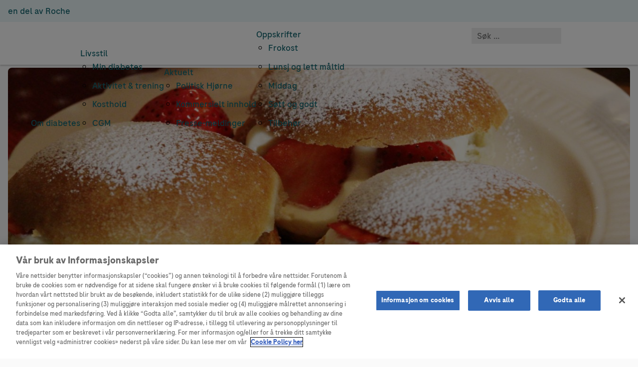

--- FILE ---
content_type: text/html; charset=UTF-8
request_url: https://levmeddiabetes.no/2017/02/fastelavnsboller/
body_size: 19339
content:
<!DOCTYPE html>
<html lang="nb-NO">
<head>
	<meta charset="UTF-8"/>
	<meta name="viewport" content="width=device-width"/>
	<title>Dette er dagen dor å bake deilige fastelavensboller</title>
	<link rel='stylesheet' href='https://fonts.googleapis.com/css?family=Roboto+Condensed|Open+Sans' type='text/css'/>
	<meta name='robots' content='index, follow, max-image-preview:large, max-snippet:-1, max-video-preview:-1' />
	<style>img:is([sizes="auto" i], [sizes^="auto," i]) { contain-intrinsic-size: 3000px 1500px }</style>
				<!-- Google Tag Manager -->
			<script>
				(function(w,d,s,l,i){w[l]=w[l]||[];w[l].push({'gtm.start':
				new Date().getTime(),event:'gtm.js'});var f=d.getElementsByTagName(s)[0],
				j=d.createElement(s),dl=l!='dataLayer'?'&l='+l:'';j.async=true;j.src=
				'https://www.googletagmanager.com/gtm.js?id='+i+dl;f.parentNode.insertBefore(j,f);
				})(window,document,'script','dataLayer','GTM-PQSDQG6');
			</script>
			<!-- End Google Tag Manager -->
		
	<!-- This site is optimized with the Yoast SEO Premium plugin v22.4 (Yoast SEO v22.9) - https://yoast.com/wordpress/plugins/seo/ -->
	<meta name="description" content="Disse kan gjerne lages i forkant, fryses ned og tines til fastelaven. Fastelavensboller trilles ut, deles i to og fylles med krem og syltetøy." />
	<link rel="canonical" href="https://levmeddiabetes.no/2017/02/fastelavnsboller/" />
	<meta property="og:locale" content="nb_NO" />
	<meta property="og:type" content="article" />
	<meta property="og:title" content="Deilige fastelavensboller" />
	<meta property="og:description" content="Disse kan gjerne lages i forkant, fryses ned og tines til fastelaven. Fastelavensboller trilles ut, deles i to og fylles med krem og syltetøy." />
	<meta property="og:url" content="https://levmeddiabetes.no/2017/02/fastelavnsboller/" />
	<meta property="og:site_name" content="Lev med diabetes.no" />
	<meta property="article:published_time" content="2017-02-24T14:00:09+00:00" />
	<meta property="article:modified_time" content="2018-02-08T14:27:02+00:00" />
	<meta property="og:image" content="https://levmeddiabetes.no/content/uploads/2016/02/035.jpg" />
	<meta property="og:image:width" content="1320" />
	<meta property="og:image:height" content="880" />
	<meta property="og:image:type" content="image/jpeg" />
	<meta name="author" content="Sissel Brustad" />
	<script type="application/ld+json" class="yoast-schema-graph">{"@context":"https://schema.org","@graph":[{"@type":"WebPage","@id":"https://levmeddiabetes.no/2017/02/fastelavnsboller/","url":"https://levmeddiabetes.no/2017/02/fastelavnsboller/","name":"Dette er dagen dor å bake deilige fastelavensboller","isPartOf":{"@id":"https://levmeddiabetes.no/#website"},"primaryImageOfPage":{"@id":"https://levmeddiabetes.no/2017/02/fastelavnsboller/#primaryimage"},"image":{"@id":"https://levmeddiabetes.no/2017/02/fastelavnsboller/#primaryimage"},"thumbnailUrl":"https://levmeddiabetes.no/content/uploads/2016/02/035.jpg","datePublished":"2017-02-24T14:00:09+00:00","dateModified":"2018-02-08T14:27:02+00:00","author":{"@id":"https://levmeddiabetes.no/#/schema/person/cf3c0e147cb854a9f5e1d4825b6ca7be"},"description":"Disse kan gjerne lages i forkant, fryses ned og tines til fastelaven. Fastelavensboller trilles ut, deles i to og fylles med krem og syltetøy.","breadcrumb":{"@id":"https://levmeddiabetes.no/2017/02/fastelavnsboller/#breadcrumb"},"inLanguage":"nb-NO","potentialAction":[{"@type":"ReadAction","target":["https://levmeddiabetes.no/2017/02/fastelavnsboller/"]}]},{"@type":"ImageObject","inLanguage":"nb-NO","@id":"https://levmeddiabetes.no/2017/02/fastelavnsboller/#primaryimage","url":"https://levmeddiabetes.no/content/uploads/2016/02/035.jpg","contentUrl":"https://levmeddiabetes.no/content/uploads/2016/02/035.jpg","width":1320,"height":880},{"@type":"BreadcrumbList","@id":"https://levmeddiabetes.no/2017/02/fastelavnsboller/#breadcrumb","itemListElement":[{"@type":"ListItem","position":1,"name":"Hjem","item":"https://levmeddiabetes.no/"},{"@type":"ListItem","position":2,"name":"Oppskrifter","item":"https://levmeddiabetes.no/oppskrifter/"},{"@type":"ListItem","position":3,"name":"Søtt og godt","item":"https://levmeddiabetes.no/oppskrifter/sottoggodt/"},{"@type":"ListItem","position":4,"name":"Deilige fastelavensboller"}]},{"@type":"WebSite","@id":"https://levmeddiabetes.no/#website","url":"https://levmeddiabetes.no/","name":"Lev med diabetes.no","description":"Diabetes - mestring, kosthold, trening og motivasjon","potentialAction":[{"@type":"SearchAction","target":{"@type":"EntryPoint","urlTemplate":"https://levmeddiabetes.no/?s={search_term_string}"},"query-input":"required name=search_term_string"}],"inLanguage":"nb-NO"},{"@type":"Person","@id":"https://levmeddiabetes.no/#/schema/person/cf3c0e147cb854a9f5e1d4825b6ca7be","name":"Sissel Brustad","image":{"@type":"ImageObject","inLanguage":"nb-NO","@id":"https://levmeddiabetes.no/#/schema/person/image/","url":"https://levmeddiabetes.no/content/uploads/2015/12/Sissel-med-julemiddag-150x150.jpg","contentUrl":"https://levmeddiabetes.no/content/uploads/2015/12/Sissel-med-julemiddag-150x150.jpg","caption":"Sissel Brustad"},"description":"Sissel er gründeren bak nettstedet MinMat. MinMat er et profesjonelt informasjonsverktøy der du har tilgang til ernæringsveiledning, oppskrifter, menyforslag.","url":"https://levmeddiabetes.no/author/siiselbrustad/"}]}</script>
	<!-- / Yoast SEO Premium plugin. -->


<link rel='dns-prefetch' href='//levmeddiabetes.no' />
<link rel='dns-prefetch' href='//cdn.openshareweb.com' />
<link rel='dns-prefetch' href='//cdn.shareaholic.net' />
<link rel='dns-prefetch' href='//www.shareaholic.net' />
<link rel='dns-prefetch' href='//analytics.shareaholic.com' />
<link rel='dns-prefetch' href='//recs.shareaholic.com' />
<link rel='dns-prefetch' href='//partner.shareaholic.com' />
<link rel="alternate" type="application/rss+xml" title="Lev med diabetes.no &raquo; strøm" href="https://levmeddiabetes.no/feed/" />
<link rel="alternate" type="application/rss+xml" title="Lev med diabetes.no &raquo; kommentarstrøm" href="https://levmeddiabetes.no/comments/feed/" />
<link rel="alternate" type="application/rss+xml" title="Lev med diabetes.no &raquo; Deilige fastelavensboller kommentarstrøm" href="https://levmeddiabetes.no/2017/02/fastelavnsboller/feed/" />
<!-- Shareaholic - https://www.shareaholic.com -->
<link rel='preload' href='//cdn.shareaholic.net/assets/pub/shareaholic.js' as='script'/>
<script data-no-minify='1' data-cfasync='false'>
_SHR_SETTINGS = {"endpoints":{"local_recs_url":"https:\/\/levmeddiabetes.no\/wp\/wp-admin\/admin-ajax.php?action=shareaholic_permalink_related","ajax_url":"https:\/\/levmeddiabetes.no\/wp\/wp-admin\/admin-ajax.php","share_counts_url":"https:\/\/levmeddiabetes.no\/wp\/wp-admin\/admin-ajax.php?action=shareaholic_share_counts_api"},"site_id":"f06809f37fe9409d4db9ab852241b588","url_components":{"year":"2017","monthnum":"02","day":"24","hour":"15","minute":"00","second":"09","post_id":"6251","postname":"fastelavnsboller","category":"oppskrifter"}};
</script>
<script data-no-minify='1' data-cfasync='false' src='//cdn.shareaholic.net/assets/pub/shareaholic.js' data-shr-siteid='f06809f37fe9409d4db9ab852241b588' async ></script>

<!-- Shareaholic Content Tags -->
<meta name='shareaholic:site_name' content='Lev med diabetes.no' />
<meta name='shareaholic:language' content='nb-NO' />
<meta name='shareaholic:url' content='https://levmeddiabetes.no/2017/02/fastelavnsboller/' />
<meta name='shareaholic:keywords' content='tag:blodsukker, tag:blodsukkermåling, tag:brød, tag:deprimert, tag:diabetes, tag:diabetes 2, tag:diabetes blogg, tag:diabetes oppskrift, tag:diabetes type 1, tag:diabetes type 2, tag:diabetesvennlig brød, tag:føling, tag:glutenfri, tag:gode oppskrifter, tag:hjemmelaget, tag:insulinpumpe, tag:lavkarbo, tag:lavkarbo oppskrift, tag:lev med diabetes, tag:leve med diabetes, tag:ned i vekt, tag:oppskrift, tag:oppskrift diabetes, tag:ostekake, tag:reise med diabetes, tag:snacks, tag:sorg, tag:sukkerfri, tag:sukkerfri oppskrift, tag:sukkerfritt, tag:sukkerfritt brød, tag:sunt, tag:trening og diabetes, tag:type 1, tag:fastelavensboller, cat:oppskrifter, cat:søtt og godt, type:post' />
<meta name='shareaholic:article_published_time' content='2017-02-24T15:00:09+01:00' />
<meta name='shareaholic:article_modified_time' content='2018-02-08T15:27:02+01:00' />
<meta name='shareaholic:shareable_page' content='true' />
<meta name='shareaholic:article_author_name' content='Sissel Brustad' />
<meta name='shareaholic:site_id' content='f06809f37fe9409d4db9ab852241b588' />
<meta name='shareaholic:wp_version' content='9.7.13' />
<meta name='shareaholic:image' content='https://levmeddiabetes.no/content/uploads/2016/02/035-300x200.jpg' />
<!-- Shareaholic Content Tags End -->
<script type="text/javascript">
/* <![CDATA[ */
window._wpemojiSettings = {"baseUrl":"https:\/\/s.w.org\/images\/core\/emoji\/15.0.3\/72x72\/","ext":".png","svgUrl":"https:\/\/s.w.org\/images\/core\/emoji\/15.0.3\/svg\/","svgExt":".svg","source":{"concatemoji":"https:\/\/levmeddiabetes.no\/wp\/wp-includes\/js\/wp-emoji-release.min.js?ver=6.7.4"}};
/*! This file is auto-generated */
!function(i,n){var o,s,e;function c(e){try{var t={supportTests:e,timestamp:(new Date).valueOf()};sessionStorage.setItem(o,JSON.stringify(t))}catch(e){}}function p(e,t,n){e.clearRect(0,0,e.canvas.width,e.canvas.height),e.fillText(t,0,0);var t=new Uint32Array(e.getImageData(0,0,e.canvas.width,e.canvas.height).data),r=(e.clearRect(0,0,e.canvas.width,e.canvas.height),e.fillText(n,0,0),new Uint32Array(e.getImageData(0,0,e.canvas.width,e.canvas.height).data));return t.every(function(e,t){return e===r[t]})}function u(e,t,n){switch(t){case"flag":return n(e,"\ud83c\udff3\ufe0f\u200d\u26a7\ufe0f","\ud83c\udff3\ufe0f\u200b\u26a7\ufe0f")?!1:!n(e,"\ud83c\uddfa\ud83c\uddf3","\ud83c\uddfa\u200b\ud83c\uddf3")&&!n(e,"\ud83c\udff4\udb40\udc67\udb40\udc62\udb40\udc65\udb40\udc6e\udb40\udc67\udb40\udc7f","\ud83c\udff4\u200b\udb40\udc67\u200b\udb40\udc62\u200b\udb40\udc65\u200b\udb40\udc6e\u200b\udb40\udc67\u200b\udb40\udc7f");case"emoji":return!n(e,"\ud83d\udc26\u200d\u2b1b","\ud83d\udc26\u200b\u2b1b")}return!1}function f(e,t,n){var r="undefined"!=typeof WorkerGlobalScope&&self instanceof WorkerGlobalScope?new OffscreenCanvas(300,150):i.createElement("canvas"),a=r.getContext("2d",{willReadFrequently:!0}),o=(a.textBaseline="top",a.font="600 32px Arial",{});return e.forEach(function(e){o[e]=t(a,e,n)}),o}function t(e){var t=i.createElement("script");t.src=e,t.defer=!0,i.head.appendChild(t)}"undefined"!=typeof Promise&&(o="wpEmojiSettingsSupports",s=["flag","emoji"],n.supports={everything:!0,everythingExceptFlag:!0},e=new Promise(function(e){i.addEventListener("DOMContentLoaded",e,{once:!0})}),new Promise(function(t){var n=function(){try{var e=JSON.parse(sessionStorage.getItem(o));if("object"==typeof e&&"number"==typeof e.timestamp&&(new Date).valueOf()<e.timestamp+604800&&"object"==typeof e.supportTests)return e.supportTests}catch(e){}return null}();if(!n){if("undefined"!=typeof Worker&&"undefined"!=typeof OffscreenCanvas&&"undefined"!=typeof URL&&URL.createObjectURL&&"undefined"!=typeof Blob)try{var e="postMessage("+f.toString()+"("+[JSON.stringify(s),u.toString(),p.toString()].join(",")+"));",r=new Blob([e],{type:"text/javascript"}),a=new Worker(URL.createObjectURL(r),{name:"wpTestEmojiSupports"});return void(a.onmessage=function(e){c(n=e.data),a.terminate(),t(n)})}catch(e){}c(n=f(s,u,p))}t(n)}).then(function(e){for(var t in e)n.supports[t]=e[t],n.supports.everything=n.supports.everything&&n.supports[t],"flag"!==t&&(n.supports.everythingExceptFlag=n.supports.everythingExceptFlag&&n.supports[t]);n.supports.everythingExceptFlag=n.supports.everythingExceptFlag&&!n.supports.flag,n.DOMReady=!1,n.readyCallback=function(){n.DOMReady=!0}}).then(function(){return e}).then(function(){var e;n.supports.everything||(n.readyCallback(),(e=n.source||{}).concatemoji?t(e.concatemoji):e.wpemoji&&e.twemoji&&(t(e.twemoji),t(e.wpemoji)))}))}((window,document),window._wpemojiSettings);
/* ]]> */
</script>
<!-- levmeddiabetes.no is managing ads with Advanced Ads --><script id="levme-ready">
			window.advanced_ads_ready=function(e,a){a=a||"complete";var d=function(e){return"interactive"===a?"loading"!==e:"complete"===e};d(document.readyState)?e():document.addEventListener("readystatechange",(function(a){d(a.target.readyState)&&e()}),{once:"interactive"===a})},window.advanced_ads_ready_queue=window.advanced_ads_ready_queue||[];		</script>
		<style id='wp-emoji-styles-inline-css' type='text/css'>

	img.wp-smiley, img.emoji {
		display: inline !important;
		border: none !important;
		box-shadow: none !important;
		height: 1em !important;
		width: 1em !important;
		margin: 0 0.07em !important;
		vertical-align: -0.1em !important;
		background: none !important;
		padding: 0 !important;
	}
</style>
<link rel='stylesheet' id='wp-block-library-css' href='https://levmeddiabetes.no/wp/wp-includes/css/dist/block-library/style.min.css?ver=6.7.4' type='text/css' media='all' />
<style id='esf-fb-halfwidth-style-inline-css' type='text/css'>
.wp-block-create-block-easy-social-feed-facebook-carousel{background-color:#21759b;color:#fff;padding:2px}

</style>
<style id='esf-fb-fullwidth-style-inline-css' type='text/css'>
.wp-block-create-block-easy-social-feed-facebook-carousel{background-color:#21759b;color:#fff;padding:2px}

</style>
<style id='esf-fb-thumbnail-style-inline-css' type='text/css'>
.wp-block-create-block-easy-social-feed-facebook-carousel{background-color:#21759b;color:#fff;padding:2px}

</style>
<style id='dekode-recipe-ingredients-style-inline-css' type='text/css'>
:scope .dekode-block-recipe-ingredients-list{background-color:var(--dekode-recipe-ingredients--color-grey);border-radius:8px;padding:32px;position:relative}:is(:scope .dekode-block-recipe-ingredients-list):first-child{border-radius:0 0 8px 8px;margin-top:0;padding-top:0}:is(:scope .dekode-block-recipe-ingredients-list) .dekode-block-recipe-ingredients-list-ingredient{border-bottom:1px solid #ede7e7;margin:0;padding:24px 0}:is(:is(:scope .dekode-block-recipe-ingredients-list) .dekode-block-recipe-ingredients-list-ingredient):last-child{border-bottom:unset;padding-bottom:0}:is(:is(:scope .dekode-block-recipe-ingredients-list) .dekode-block-recipe-ingredients-list-ingredient):has(+.block-list-appender):nth-last-child(2){border-bottom:unset;padding-bottom:0}:is(:is(:scope .dekode-block-recipe-ingredients-list) .dekode-block-recipe-ingredients-list-ingredient):first-child{padding-top:0}.has-child-selected:is(:scope .dekode-block-recipe-ingredients-list),.is-selected:is(:scope .dekode-block-recipe-ingredients-list){padding-bottom:40px}:is(.is-selected:is(:scope .dekode-block-recipe-ingredients-list),.has-child-selected:is(:scope .dekode-block-recipe-ingredients-list)) .block-list-appender:has(.add-igredient--appender){left:0;right:0;transform:translateY(40px)}:is(:is(.is-selected:is(:scope .dekode-block-recipe-ingredients-list),.has-child-selected:is(:scope .dekode-block-recipe-ingredients-list)) .block-list-appender:has(.add-igredient--appender))>button{border:2px solid;width:100%}.wp-block-dekode-recipe-ingredients-list-ingredient{page-break-inside:avoid}.wp-block-dekode-recipe-ingredients-list-ingredient .dekode-block-recipe-ingredients-list-ingredient-name{color:var(--dekode-recipe-ingredients--color-dark-grey)}.wp-block-dekode-recipe-ingredients-list-ingredient .dekode-block-recipe-ingredients-list-ingredient-inner{display:flex;font-size:var(--dekode-recipe-ingredients--font-size--sm);justify-content:space-between}.wp-block-dekode-recipe-ingredients-list-ingredient .dekode-block-recipe-ingredients-list-ingredient-description{font-size:14px;margin-top:3px}.wp-block-dekode-recipe-ingredients-list{margin:1.5rem 0 1rem}.wp-block-dekode-recipe-ingredients-list .dekode-block-recipe-ingredients-list-title{font-size:var(--dekode-recipe-ingredients--font-size--md);margin:0 0 1rem}.block-core-columns>.wp-block-dekode-recipe-ingredients{margin-top:0}:root{--dekode-recipe-ingredients--color-blue:#0b41cd;--dekode-recipe-ingredients--color-grey:#f2f2f2;--dekode-recipe-ingredients--color-dark-grey:#6e6e6e;--dekode-recipe-ingredients--font-size--mdx:clamp(1rem,0.6875rem + 1vw,1.25rem);--dekode-recipe-ingredients--font-size--md:clamp(1rem,0.8438rem + 0.5vw,1.125rem);--dekode-recipe-ingredients--font-size--sm:clamp(0.875rem,0.7188rem + 0.5vw,1rem)}.wp-block-dekode-recipe-ingredients.has-appender-shown{padding-bottom:40px}.wp-block-dekode-recipe-ingredients.has-appender-shown .block-list-appender:has(.add-igredients--group){left:0;right:0;transform:translateY(40px)}:is(.wp-block-dekode-recipe-ingredients.has-appender-shown .block-list-appender:has(.add-igredients--group))>button{border:2px solid;width:100%}.wp-block-dekode-recipe-ingredients .dekode-block-recipe-ingredients-block-title{font-size:var(--dekode-recipe-ingredients--font-size--mdx)}.wp-block-dekode-recipe-ingredients .dekode-block-recipe-ingredients-portion{font-weight:500}:is(.wp-block-dekode-recipe-ingredients .dekode-block-recipe-ingredients-button) .icon-button{border:1px solid var(--dekode-recipe-ingredients--color-blue);border-radius:50%;box-shadow:unset;cursor:pointer;display:inline-block;height:24px;position:relative;width:24px}.icon--add:is(:is(.wp-block-dekode-recipe-ingredients .dekode-block-recipe-ingredients-button) .icon-button):after,.icon--add:is(:is(.wp-block-dekode-recipe-ingredients .dekode-block-recipe-ingredients-button) .icon-button):before{background-color:var(--dekode-recipe-ingredients--color-blue);content:"";display:block;height:1px;left:50%;position:absolute;top:50%;transform:translate(-50%,-50%);width:12px}.icon--add:is(:is(.wp-block-dekode-recipe-ingredients .dekode-block-recipe-ingredients-button) .icon-button):after{transform:translate(-50%,-50%) rotate(90deg)}.icon--remove:is(:is(.wp-block-dekode-recipe-ingredients .dekode-block-recipe-ingredients-button) .icon-button):before{background-color:var(--dekode-recipe-ingredients--color-blue);content:"";display:block;height:1px;left:50%;position:absolute;top:50%;transform:translate(-50%,-50%);width:12px}.wp-block-dekode-recipe-ingredients .dekode-block-recipe-ingredients-wrapper{align-items:flex-start;display:flex;flex-direction:column}:is(.wp-block-dekode-recipe-ingredients .dekode-block-recipe-ingredients-wrapper) .dekode-block-recipe-ingredients-inner{width:-webkit-fill-available}.wp-block-dekode-recipe-ingredients .dekode-block-recipe-ingredients-lists{width:100%}.wp-block-dekode-recipe-ingredients .dekode-block-recipe-ingredients-header{align-items:center;background-color:var(--dekode-recipe-ingredients--color-grey);border-radius:8px 8px 0 0;display:flex;flex-wrap:wrap;gap:.5rem;padding:32px;page-break-inside:avoid;width:100%}:is(.wp-block-dekode-recipe-ingredients .dekode-block-recipe-ingredients-header) h3{flex:1 1 auto;margin:0}.wp-block-dekode-recipe-ingredients .dekode-block-recipe-ingredients-controls{align-items:center;color:var(--dekode-recipe-ingredients--color-blue);display:flex;flex:0 0 auto;font-size:14px;font-weight:500;gap:8px;-webkit-user-select:none;-moz-user-select:none;user-select:none}:is(.wp-block-dekode-recipe-ingredients .dekode-block-recipe-ingredients-controls)>*{line-height:1}@media (--theme-mobile-down ){.wp-block-dekode-recipe-ingredients .dekode-block-recipe-ingredients-products{display:none}}:is(.wp-block-dekode-recipe-ingredients .dekode-block-recipe-ingredients-products) h3{margin-bottom:1rem}:is(.wp-block-dekode-recipe-ingredients .dekode-block-recipe-ingredients-products) .dekode-block-recipe-ingredients-product{display:flex;gap:1rem}:is(:is(.wp-block-dekode-recipe-ingredients .dekode-block-recipe-ingredients-products) .dekode-block-recipe-ingredients-product) .dekode-block-recipe-ingredients-product-image{display:block;margin-bottom:1rem;width:80px}:is(:is(:is(.wp-block-dekode-recipe-ingredients .dekode-block-recipe-ingredients-products) .dekode-block-recipe-ingredients-product) .dekode-block-recipe-ingredients-product-image) img{height:80px;max-height:80px;max-width:80px;-o-object-fit:contain;object-fit:contain;width:80px}:is(:is(.wp-block-dekode-recipe-ingredients .dekode-block-recipe-ingredients-products) .dekode-block-recipe-ingredients-product) .dekode-block-recipe-ingredients-product-body{font-size:var(--wp--preset--font-size--small);line-height:var(--wp--custom--line-height--large);margin-bottom:1rem}:is(:is(:is(.wp-block-dekode-recipe-ingredients .dekode-block-recipe-ingredients-products) .dekode-block-recipe-ingredients-product) .dekode-block-recipe-ingredients-product-body) .dekode-block-recipe-ingredients-product-title{color:var(--wp--preset--color--black);font-weight:var(--wp--custom--font-weight--bold);margin-bottom:.25rem;text-decoration:none}:is(:is(:is(.wp-block-dekode-recipe-ingredients .dekode-block-recipe-ingredients-products) .dekode-block-recipe-ingredients-product) .dekode-block-recipe-ingredients-product-body) .dekode-block-recipe-ingredients-product-text{color:var(--wp--preset--color--neutral-700)}:is(:is(:is(:is(.wp-block-dekode-recipe-ingredients .dekode-block-recipe-ingredients-products) .dekode-block-recipe-ingredients-product) .dekode-block-recipe-ingredients-product-body) .dekode-block-recipe-ingredients-product-text) a{font-size:var(--wp--preset--font-size--small);font-weight:var(--wp--custom--font-weight--bold);line-height:var(--wp--custom--line-height--large)}.dekode-block-recipe-ingredients-lists{background-color:var(--dekode-recipe-ingredients--color-grey);border-radius:8px 8px 0 0;margin:0;padding:0 32px 32px;page-break-inside:avoid}.dekode-block-recipe-ingredients-lists>p{margin:0}

</style>
<style id='dekode-recipe-instructions-style-inline-css' type='text/css'>
.wp-block-dekode-recipe-instructions-step{background-color:unset;border:unset;border-bottom:1px solid var(--dekode-recipe-step--color-grey);display:flex;flex-direction:row;gap:1rem;margin-bottom:0;padding-bottom:1rem;page-break-inside:avoid;text-align:left;text-decoration:none}.wp-block-dekode-recipe-instructions-step .components-button{display:block;margin:1rem 0}.wp-block-dekode-recipe-instructions-step .wp-block-dekode-block-infobox{margin-bottom:1rem}.wp-block-dekode-recipe-instructions-step .dekode-block-recipe-instructions-step-inner{flex:1 1;font-size:var(--dekode-recipe-step--font-size--mdx);overflow:hidden;position:relative}:is(.wp-block-dekode-recipe-instructions-step .dekode-block-recipe-instructions-step-inner) .dekode-block-recipe-instructions-step-inner-body{opacity:1;padding-top:5px;transition:color .3s ease;will-change:auto}:is(:is(.wp-block-dekode-recipe-instructions-step .dekode-block-recipe-instructions-step-inner) .dekode-block-recipe-instructions-step-inner-body)>:last-child{margin-bottom:unset}:is(.wp-block-dekode-recipe-instructions-step .dekode-block-recipe-instructions-step-inner) p{margin-bottom:1rem;margin-top:0;transition:opacity .5s ease}:is(.wp-block-dekode-recipe-instructions-step .dekode-block-recipe-instructions-step-inner) img{border-radius:8px;display:block;margin:1rem 0;max-width:100%;transition:opacity .3s ease}.wp-block-dekode-recipe-instructions-step .dekode-block-recipe-instructions-step-indicator{border-radius:2px;height:26px;margin-left:0;margin-top:3px;position:relative;width:26px}:is(.wp-block-dekode-recipe-instructions-step .dekode-block-recipe-instructions-step-indicator) .dekode-block-recipe-instructions-step-number{align-content:center;align-items:center;border:1px solid var(--dekode-recipe-ingredients--color-blue);border-radius:50%;box-shadow:unset;cursor:pointer;display:flex;font-size:var(--dekode-recipe-step--font-size--sm);height:24px;justify-content:center;line-height:1;position:relative;text-align:center;width:24px}:is(.wp-block-dekode-recipe-instructions-step .dekode-block-recipe-instructions-step-indicator) .dekode-block-recipe-instructions-step-checked{align-items:center;bottom:-2px;display:flex;justify-content:center;left:-2px;opacity:0;position:absolute;right:-2px;top:-2px;transition:opacity .5s ease;z-index:2}:is(:is(.wp-block-dekode-recipe-instructions-step .dekode-block-recipe-instructions-step-indicator) .dekode-block-recipe-instructions-step-checked):after{background-image:url([data-uri]);background-position:50%;background-repeat:no-repeat;background-size:12px;content:"";display:block;height:14px;transform:translateY(-20%);transition:transform .2s ease .2s;width:18px}.wp-block-dekode-recipe-instructions-step:hover{cursor:pointer}.wp-block-dekode-recipe-instructions-step.checked .dekode-block-recipe-instructions-step-checked{opacity:1}:is(.wp-block-dekode-recipe-instructions-step.checked .dekode-block-recipe-instructions-step-checked):after{transform:translateY(0)}.wp-block-dekode-recipe-instructions-step.checked .dekode-block-recipe-instructions-step-number{background-color:var(--dekode-recipe-step--color-blue);color:transparent}:is(.wp-block-dekode-recipe-instructions-step.checked .dekode-block-recipe-instructions-step-inner) .dekode-block-recipe-instructions-step-inner-body p{opacity:.7}:is(.wp-block-dekode-recipe-instructions-step.checked .dekode-block-recipe-instructions-step-inner) img{opacity:.7}:root{--dekode-recipe-step--color-blue:#0b41cd;--dekode-recipe-step--color-grey:#f2f2f2;--dekode-recipe-step--color-dark-grey:#6e6e6e;--dekode-recipe-step--font-size--mdx:clamp(1rem,0.6875rem + 1vw,1.25rem);--dekode-recipe-step--font-size--md:clamp(1rem,0.8438rem + 0.5vw,1.125rem);--dekode-recipe-step--font-size--sm:clamp(0.875rem,0.7188rem + 0.5vw,1rem)}.wp-block-dekode-recipe-instructions{margin-bottom:1rem}.wp-block-dekode-recipe-instructions .dekode-block-recipe-instructions-steps-title{margin:2rem 0}.wp-block-dekode-recipe-instructions .dekode-block-recipe-instructions-step{color:inherit}:is(.wp-block-dekode-recipe-instructions .dekode-block-recipe-instructions-step):hover .dekode-block-recipe-instructions-step-number{text-decoration:none}.wp-block-dekode-recipe-instructions .dekode-block-recipe-instructions-steps{border-top:1px solid var(--dekode-recipe-step--color-grey);display:flex;flex-direction:column;gap:24px;padding-top:14px}:is(.wp-block-dekode-recipe-instructions .dekode-block-recipe-instructions-steps) .block-list-appender:has(.dekode-block-recipe-instructions-step--appender){left:0;right:0;transform:translateY(40px)}:is(:is(.wp-block-dekode-recipe-instructions .dekode-block-recipe-instructions-steps) .block-list-appender:has(.dekode-block-recipe-instructions-step--appender))>button{border:2px solid;width:100%}

</style>
<link rel='stylesheet' id='fca-ept4-column-css-css' href='https://levmeddiabetes.no/content/plugins/easy-pricing-tables/includes/v4/blocks/column/column.min.css?ver=4.1.1' type='text/css' media='all' />
<link rel='stylesheet' id='fca-ept-editor-style-css' href='https://levmeddiabetes.no/content/plugins/easy-pricing-tables/assets/blocks/editor/fca-ept-editor.min.css?ver=4.1.1' type='text/css' media='all' />
<link rel='stylesheet' id='fca-ept-layout1-style-css' href='https://levmeddiabetes.no/content/plugins/easy-pricing-tables/assets/blocks/layout1/fca-ept-layout1.min.css?ver=4.1.1' type='text/css' media='all' />
<link rel='stylesheet' id='fca-ept-layout2-style-css' href='https://levmeddiabetes.no/content/plugins/easy-pricing-tables/assets/blocks/layout2/fca-ept-layout2.min.css?ver=4.1.1' type='text/css' media='all' />
<link rel='stylesheet' id='dh-ptp-design1-css' href='https://levmeddiabetes.no/content/plugins/easy-pricing-tables/assets/pricing-tables/design1/pricingtable.min.css?ver=4.1.1' type='text/css' media='all' />
<link rel='stylesheet' id='dh-ptp-block-css-css' href='https://levmeddiabetes.no/content/plugins/easy-pricing-tables/assets/blocks/legacy/block.css?ver=4.1.1' type='text/css' media='all' />
<style id='classic-theme-styles-inline-css' type='text/css'>
/*! This file is auto-generated */
.wp-block-button__link{color:#fff;background-color:#32373c;border-radius:9999px;box-shadow:none;text-decoration:none;padding:calc(.667em + 2px) calc(1.333em + 2px);font-size:1.125em}.wp-block-file__button{background:#32373c;color:#fff;text-decoration:none}
</style>
<style id='global-styles-inline-css' type='text/css'>
:root{--wp--preset--aspect-ratio--square: 1;--wp--preset--aspect-ratio--4-3: 4/3;--wp--preset--aspect-ratio--3-4: 3/4;--wp--preset--aspect-ratio--3-2: 3/2;--wp--preset--aspect-ratio--2-3: 2/3;--wp--preset--aspect-ratio--16-9: 16/9;--wp--preset--aspect-ratio--9-16: 9/16;--wp--preset--color--black: #000000;--wp--preset--color--cyan-bluish-gray: #abb8c3;--wp--preset--color--white: #ffffff;--wp--preset--color--pale-pink: #f78da7;--wp--preset--color--vivid-red: #cf2e2e;--wp--preset--color--luminous-vivid-orange: #ff6900;--wp--preset--color--luminous-vivid-amber: #fcb900;--wp--preset--color--light-green-cyan: #7bdcb5;--wp--preset--color--vivid-green-cyan: #00d084;--wp--preset--color--pale-cyan-blue: #8ed1fc;--wp--preset--color--vivid-cyan-blue: #0693e3;--wp--preset--color--vivid-purple: #9b51e0;--wp--preset--gradient--vivid-cyan-blue-to-vivid-purple: linear-gradient(135deg,rgba(6,147,227,1) 0%,rgb(155,81,224) 100%);--wp--preset--gradient--light-green-cyan-to-vivid-green-cyan: linear-gradient(135deg,rgb(122,220,180) 0%,rgb(0,208,130) 100%);--wp--preset--gradient--luminous-vivid-amber-to-luminous-vivid-orange: linear-gradient(135deg,rgba(252,185,0,1) 0%,rgba(255,105,0,1) 100%);--wp--preset--gradient--luminous-vivid-orange-to-vivid-red: linear-gradient(135deg,rgba(255,105,0,1) 0%,rgb(207,46,46) 100%);--wp--preset--gradient--very-light-gray-to-cyan-bluish-gray: linear-gradient(135deg,rgb(238,238,238) 0%,rgb(169,184,195) 100%);--wp--preset--gradient--cool-to-warm-spectrum: linear-gradient(135deg,rgb(74,234,220) 0%,rgb(151,120,209) 20%,rgb(207,42,186) 40%,rgb(238,44,130) 60%,rgb(251,105,98) 80%,rgb(254,248,76) 100%);--wp--preset--gradient--blush-light-purple: linear-gradient(135deg,rgb(255,206,236) 0%,rgb(152,150,240) 100%);--wp--preset--gradient--blush-bordeaux: linear-gradient(135deg,rgb(254,205,165) 0%,rgb(254,45,45) 50%,rgb(107,0,62) 100%);--wp--preset--gradient--luminous-dusk: linear-gradient(135deg,rgb(255,203,112) 0%,rgb(199,81,192) 50%,rgb(65,88,208) 100%);--wp--preset--gradient--pale-ocean: linear-gradient(135deg,rgb(255,245,203) 0%,rgb(182,227,212) 50%,rgb(51,167,181) 100%);--wp--preset--gradient--electric-grass: linear-gradient(135deg,rgb(202,248,128) 0%,rgb(113,206,126) 100%);--wp--preset--gradient--midnight: linear-gradient(135deg,rgb(2,3,129) 0%,rgb(40,116,252) 100%);--wp--preset--font-size--small: 13px;--wp--preset--font-size--medium: 20px;--wp--preset--font-size--large: 36px;--wp--preset--font-size--x-large: 42px;--wp--preset--spacing--20: 0.44rem;--wp--preset--spacing--30: 0.67rem;--wp--preset--spacing--40: 1rem;--wp--preset--spacing--50: 1.5rem;--wp--preset--spacing--60: 2.25rem;--wp--preset--spacing--70: 3.38rem;--wp--preset--spacing--80: 5.06rem;--wp--preset--shadow--natural: 6px 6px 9px rgba(0, 0, 0, 0.2);--wp--preset--shadow--deep: 12px 12px 50px rgba(0, 0, 0, 0.4);--wp--preset--shadow--sharp: 6px 6px 0px rgba(0, 0, 0, 0.2);--wp--preset--shadow--outlined: 6px 6px 0px -3px rgba(255, 255, 255, 1), 6px 6px rgba(0, 0, 0, 1);--wp--preset--shadow--crisp: 6px 6px 0px rgba(0, 0, 0, 1);}:where(.is-layout-flex){gap: 0.5em;}:where(.is-layout-grid){gap: 0.5em;}body .is-layout-flex{display: flex;}.is-layout-flex{flex-wrap: wrap;align-items: center;}.is-layout-flex > :is(*, div){margin: 0;}body .is-layout-grid{display: grid;}.is-layout-grid > :is(*, div){margin: 0;}:where(.wp-block-columns.is-layout-flex){gap: 2em;}:where(.wp-block-columns.is-layout-grid){gap: 2em;}:where(.wp-block-post-template.is-layout-flex){gap: 1.25em;}:where(.wp-block-post-template.is-layout-grid){gap: 1.25em;}.has-black-color{color: var(--wp--preset--color--black) !important;}.has-cyan-bluish-gray-color{color: var(--wp--preset--color--cyan-bluish-gray) !important;}.has-white-color{color: var(--wp--preset--color--white) !important;}.has-pale-pink-color{color: var(--wp--preset--color--pale-pink) !important;}.has-vivid-red-color{color: var(--wp--preset--color--vivid-red) !important;}.has-luminous-vivid-orange-color{color: var(--wp--preset--color--luminous-vivid-orange) !important;}.has-luminous-vivid-amber-color{color: var(--wp--preset--color--luminous-vivid-amber) !important;}.has-light-green-cyan-color{color: var(--wp--preset--color--light-green-cyan) !important;}.has-vivid-green-cyan-color{color: var(--wp--preset--color--vivid-green-cyan) !important;}.has-pale-cyan-blue-color{color: var(--wp--preset--color--pale-cyan-blue) !important;}.has-vivid-cyan-blue-color{color: var(--wp--preset--color--vivid-cyan-blue) !important;}.has-vivid-purple-color{color: var(--wp--preset--color--vivid-purple) !important;}.has-black-background-color{background-color: var(--wp--preset--color--black) !important;}.has-cyan-bluish-gray-background-color{background-color: var(--wp--preset--color--cyan-bluish-gray) !important;}.has-white-background-color{background-color: var(--wp--preset--color--white) !important;}.has-pale-pink-background-color{background-color: var(--wp--preset--color--pale-pink) !important;}.has-vivid-red-background-color{background-color: var(--wp--preset--color--vivid-red) !important;}.has-luminous-vivid-orange-background-color{background-color: var(--wp--preset--color--luminous-vivid-orange) !important;}.has-luminous-vivid-amber-background-color{background-color: var(--wp--preset--color--luminous-vivid-amber) !important;}.has-light-green-cyan-background-color{background-color: var(--wp--preset--color--light-green-cyan) !important;}.has-vivid-green-cyan-background-color{background-color: var(--wp--preset--color--vivid-green-cyan) !important;}.has-pale-cyan-blue-background-color{background-color: var(--wp--preset--color--pale-cyan-blue) !important;}.has-vivid-cyan-blue-background-color{background-color: var(--wp--preset--color--vivid-cyan-blue) !important;}.has-vivid-purple-background-color{background-color: var(--wp--preset--color--vivid-purple) !important;}.has-black-border-color{border-color: var(--wp--preset--color--black) !important;}.has-cyan-bluish-gray-border-color{border-color: var(--wp--preset--color--cyan-bluish-gray) !important;}.has-white-border-color{border-color: var(--wp--preset--color--white) !important;}.has-pale-pink-border-color{border-color: var(--wp--preset--color--pale-pink) !important;}.has-vivid-red-border-color{border-color: var(--wp--preset--color--vivid-red) !important;}.has-luminous-vivid-orange-border-color{border-color: var(--wp--preset--color--luminous-vivid-orange) !important;}.has-luminous-vivid-amber-border-color{border-color: var(--wp--preset--color--luminous-vivid-amber) !important;}.has-light-green-cyan-border-color{border-color: var(--wp--preset--color--light-green-cyan) !important;}.has-vivid-green-cyan-border-color{border-color: var(--wp--preset--color--vivid-green-cyan) !important;}.has-pale-cyan-blue-border-color{border-color: var(--wp--preset--color--pale-cyan-blue) !important;}.has-vivid-cyan-blue-border-color{border-color: var(--wp--preset--color--vivid-cyan-blue) !important;}.has-vivid-purple-border-color{border-color: var(--wp--preset--color--vivid-purple) !important;}.has-vivid-cyan-blue-to-vivid-purple-gradient-background{background: var(--wp--preset--gradient--vivid-cyan-blue-to-vivid-purple) !important;}.has-light-green-cyan-to-vivid-green-cyan-gradient-background{background: var(--wp--preset--gradient--light-green-cyan-to-vivid-green-cyan) !important;}.has-luminous-vivid-amber-to-luminous-vivid-orange-gradient-background{background: var(--wp--preset--gradient--luminous-vivid-amber-to-luminous-vivid-orange) !important;}.has-luminous-vivid-orange-to-vivid-red-gradient-background{background: var(--wp--preset--gradient--luminous-vivid-orange-to-vivid-red) !important;}.has-very-light-gray-to-cyan-bluish-gray-gradient-background{background: var(--wp--preset--gradient--very-light-gray-to-cyan-bluish-gray) !important;}.has-cool-to-warm-spectrum-gradient-background{background: var(--wp--preset--gradient--cool-to-warm-spectrum) !important;}.has-blush-light-purple-gradient-background{background: var(--wp--preset--gradient--blush-light-purple) !important;}.has-blush-bordeaux-gradient-background{background: var(--wp--preset--gradient--blush-bordeaux) !important;}.has-luminous-dusk-gradient-background{background: var(--wp--preset--gradient--luminous-dusk) !important;}.has-pale-ocean-gradient-background{background: var(--wp--preset--gradient--pale-ocean) !important;}.has-electric-grass-gradient-background{background: var(--wp--preset--gradient--electric-grass) !important;}.has-midnight-gradient-background{background: var(--wp--preset--gradient--midnight) !important;}.has-small-font-size{font-size: var(--wp--preset--font-size--small) !important;}.has-medium-font-size{font-size: var(--wp--preset--font-size--medium) !important;}.has-large-font-size{font-size: var(--wp--preset--font-size--large) !important;}.has-x-large-font-size{font-size: var(--wp--preset--font-size--x-large) !important;}
:where(.wp-block-post-template.is-layout-flex){gap: 1.25em;}:where(.wp-block-post-template.is-layout-grid){gap: 1.25em;}
:where(.wp-block-columns.is-layout-flex){gap: 2em;}:where(.wp-block-columns.is-layout-grid){gap: 2em;}
:root :where(.wp-block-pullquote){font-size: 1.5em;line-height: 1.6;}
</style>
<link rel='stylesheet' id='easy-facebook-likebox-custom-fonts-css' href='https://levmeddiabetes.no/content/plugins/easy-facebook-likebox/frontend/assets/css/esf-custom-fonts.css?ver=6.7.4' type='text/css' media='all' />
<link rel='stylesheet' id='easy-facebook-likebox-popup-styles-css' href='https://levmeddiabetes.no/content/plugins/easy-facebook-likebox/facebook/frontend/assets/css/esf-free-popup.css?ver=6.6.9' type='text/css' media='all' />
<link rel='stylesheet' id='easy-facebook-likebox-frontend-css' href='https://levmeddiabetes.no/content/plugins/easy-facebook-likebox/facebook/frontend/assets/css/easy-facebook-likebox-frontend.css?ver=6.6.9' type='text/css' media='all' />
<link rel='stylesheet' id='easy-facebook-likebox-customizer-style-css' href='https://levmeddiabetes.no/wp/wp-admin/admin-ajax.php?action=easy-facebook-likebox-customizer-style&#038;ver=6.6.9' type='text/css' media='all' />
<link rel='stylesheet' id='dashicons-css' href='https://levmeddiabetes.no/wp/wp-includes/css/dashicons.min.css?ver=6.7.4' type='text/css' media='all' />
<link rel='stylesheet' id='ppress-frontend-css' href='https://levmeddiabetes.no/content/plugins/wp-user-avatar/assets/css/frontend.min.css?ver=4.15.25' type='text/css' media='all' />
<link rel='stylesheet' id='ppress-flatpickr-css' href='https://levmeddiabetes.no/content/plugins/wp-user-avatar/assets/flatpickr/flatpickr.min.css?ver=4.15.25' type='text/css' media='all' />
<link rel='stylesheet' id='ppress-select2-css' href='https://levmeddiabetes.no/content/plugins/wp-user-avatar/assets/select2/select2.min.css?ver=6.7.4' type='text/css' media='all' />
<link rel='stylesheet' id='legacy-css' href='https://levmeddiabetes.no/content/themes/lmd3/build/legacy.css?ver=1766489547' type='text/css' media='all' />
<link rel='stylesheet' id='style-css' href='https://levmeddiabetes.no/content/themes/lmd3/build/main.css?ver=1766489547' type='text/css' media='all' />
<link rel='stylesheet' id='esf-custom-fonts-css' href='https://levmeddiabetes.no/content/plugins/easy-facebook-likebox/frontend/assets/css/esf-custom-fonts.css?ver=6.7.4' type='text/css' media='all' />
<link rel='stylesheet' id='esf-insta-frontend-css' href='https://levmeddiabetes.no/content/plugins/easy-facebook-likebox//instagram/frontend/assets/css/esf-insta-frontend.css?ver=6.7.4' type='text/css' media='all' />
<link rel='stylesheet' id='esf-insta-customizer-style-css' href='https://levmeddiabetes.no/wp/wp-admin/admin-ajax.php?action=esf-insta-customizer-style&#038;ver=6.7.4' type='text/css' media='all' />
<link rel='stylesheet' id='tablepress-default-css' href='https://levmeddiabetes.no/content/plugins/tablepress/css/build/default.css?ver=3.0.4' type='text/css' media='all' />
<script type="text/javascript" src="https://levmeddiabetes.no/wp/wp-includes/js/dist/vendor/wp-polyfill.min.js?ver=3.15.0" id="wp-polyfill-js"></script>
<script type="text/javascript" src="https://levmeddiabetes.no/content/plugins/block-recipe-ingredients/build/frontend.js?ver=14f8a5bd6f704ec8d5fd" id="dekode-recipe-ingredients-script-js"></script>
<script type="text/javascript" src="https://levmeddiabetes.no/content/plugins/block-recipe-instructions/build/frontend.js?ver=6f926fec3bbc6f39b355" id="dekode-recipe-instructions-script-js"></script>
<script type="text/javascript" src="https://levmeddiabetes.no/wp/wp-includes/js/jquery/jquery.min.js?ver=3.7.1" id="jquery-core-js"></script>
<script type="text/javascript" src="https://levmeddiabetes.no/wp/wp-includes/js/jquery/jquery-migrate.min.js?ver=3.4.1" id="jquery-migrate-js"></script>
<script type="text/javascript" src="https://levmeddiabetes.no/content/plugins/easy-facebook-likebox/facebook/frontend/assets/js/esf-free-popup.min.js?ver=6.6.9" id="easy-facebook-likebox-popup-script-js"></script>
<script type="text/javascript" id="easy-facebook-likebox-public-script-js-extra">
/* <![CDATA[ */
var public_ajax = {"ajax_url":"https:\/\/levmeddiabetes.no\/wp\/wp-admin\/admin-ajax.php","efbl_is_fb_pro":""};
/* ]]> */
</script>
<script type="text/javascript" src="https://levmeddiabetes.no/content/plugins/easy-facebook-likebox/facebook/frontend/assets/js/public.js?ver=6.6.9" id="easy-facebook-likebox-public-script-js"></script>
<script type="text/javascript" src="https://levmeddiabetes.no/content/plugins/wp-user-avatar/assets/flatpickr/flatpickr.min.js?ver=4.15.25" id="ppress-flatpickr-js"></script>
<script type="text/javascript" src="https://levmeddiabetes.no/content/plugins/wp-user-avatar/assets/select2/select2.min.js?ver=4.15.25" id="ppress-select2-js"></script>
<script type="text/javascript" src="https://levmeddiabetes.no/content/plugins/easy-facebook-likebox/frontend/assets/js/imagesloaded.pkgd.min.js?ver=6.7.4" id="imagesloaded.pkgd.min-js"></script>
<script type="text/javascript" id="esf-insta-public-js-extra">
/* <![CDATA[ */
var esf_insta = {"ajax_url":"https:\/\/levmeddiabetes.no\/wp\/wp-admin\/admin-ajax.php","version":"free","nonce":"df5f219af2"};
/* ]]> */
</script>
<script type="text/javascript" src="https://levmeddiabetes.no/content/plugins/easy-facebook-likebox//instagram/frontend/assets/js/esf-insta-public.js?ver=1" id="esf-insta-public-js"></script>
<link rel="https://api.w.org/" href="https://levmeddiabetes.no/wp-json/" /><link rel="alternate" title="JSON" type="application/json" href="https://levmeddiabetes.no/wp-json/wp/v2/posts/6251" /><link rel="EditURI" type="application/rsd+xml" title="RSD" href="https://levmeddiabetes.no/wp/xmlrpc.php?rsd" />
<meta name="generator" content="WordPress 6.7.4" />
<link rel='shortlink' href='https://levmeddiabetes.no/?p=6251' />
<link rel="alternate" title="oEmbed (JSON)" type="application/json+oembed" href="https://levmeddiabetes.no/wp-json/oembed/1.0/embed?url=https%3A%2F%2Flevmeddiabetes.no%2F2017%2F02%2Ffastelavnsboller%2F" />
<link rel="alternate" title="oEmbed (XML)" type="text/xml+oembed" href="https://levmeddiabetes.no/wp-json/oembed/1.0/embed?url=https%3A%2F%2Flevmeddiabetes.no%2F2017%2F02%2Ffastelavnsboller%2F&#038;format=xml" />
	<!-- OneTrust Cookies Consent Notice start for levmeddiabetes.no -->
	<script src="https://cdn.cookielaw.org/scripttemplates/otSDKStub.js" data-document-language="true"
			type="text/javascript" charset="UTF-8"
			data-domain-script="3af10a91-0e10-408b-848c-a95dcbb4f088-test"></script>
	<script type="text/javascript">
		function OptanonWrapper() {}
	</script>
	<!-- OneTrust Cookies Consent Notice end for levmeddiabetes.no -->
				<style id="wpsp-style-frontend"></style>
			<link rel="icon" href="https://levmeddiabetes.no/content/uploads/2024/08/LMD_Dropelogo_2024-design@1.5x-1-150x150.png" sizes="32x32" />
<link rel="icon" href="https://levmeddiabetes.no/content/uploads/2024/08/LMD_Dropelogo_2024-design@1.5x-1.png" sizes="192x192" />
<link rel="apple-touch-icon" href="https://levmeddiabetes.no/content/uploads/2024/08/LMD_Dropelogo_2024-design@1.5x-1.png" />
<meta name="msapplication-TileImage" content="https://levmeddiabetes.no/content/uploads/2024/08/LMD_Dropelogo_2024-design@1.5x-1.png" />
	        <!-- START PIVIK -->
		<script type="text/javascript">
		(function(window, document, dataLayerName, id) {
		window[dataLayerName]=window[dataLayerName]||[],window[dataLayerName].push({start:(new Date).getTime(),event:"stg.start"});var scripts=document.getElementsByTagName('script')[0],tags=document.createElement('script');
		function stgCreateCookie(a,b,c){var d="";if(c){var e=new Date;e.setTime(e.getTime()+24*c*60*60*1e3),d="; expires="+e.toUTCString()}document.cookie=a+"="+b+d+"; path=/"}
		var isStgDebug=(window.location.href.match("stg_debug")||document.cookie.match("stg_debug"))&&!window.location.href.match("stg_disable_debug");stgCreateCookie("stg_debug",isStgDebug?1:"",isStgDebug?14:-1);
		var qP=[];dataLayerName!=="dataLayer"&&qP.push("data_layer_name="+dataLayerName),isStgDebug&&qP.push("stg_debug");var qPString=qP.length>0?("?"+qP.join("&")):"";
		tags.async=!0,tags.src="https://roche.containers.piwik.pro/"+id+".js"+qPString,scripts.parentNode.insertBefore(tags,scripts);
		!function(a,n,i){a[n]=a[n]||{};for(var c=0;c<i.length;c++)!function(i){a[n][i]=a[n][i]||{},a[n][i].api=a[n][i].api||function(){var a=[].slice.call(arguments,0);"string"==typeof a[0]&&window[dataLayerName].push({event:n+"."+i+":"+a[0],parameters:[].slice.call(arguments,1)})}}(i[c])}(window,"ppms",["tm","cm"]);
		})(window, document, 'dataLayer', '58440564-7459-4136-b985-5fdadb8cecfc');
		</script>
        <!-- END PIVIK -->

        <!-- Facebook Conversion Code for Lev Med Diabetes -->
        <script>(
				function () {
					var _fbq = window._fbq || (
						window._fbq = []
					);
					if ( ! _fbq.loaded ) {
						var fbds = document.createElement( 'script' );
						fbds.async = true;
						fbds.src = '//connect.facebook.net/en_US/fbds.js';
						var s = document.getElementsByTagName( 'script' )[0];
						s.parentNode.insertBefore( fbds, s );
						_fbq.loaded = true;
					}
				}
			)();
			window._fbq = window._fbq || [];
			window._fbq.push( ['track', '6024292664559', {'value': '0.01', 'currency': 'NOK'}] );
        </script>
        <script>(
				function ( d, s, id ) {
					var js, fjs = d.getElementsByTagName( s )[0];
					if ( d.getElementById( id ) ) {
						return;
					}
					js = d.createElement( s );
					js.id = id;
					js.src = "//connect.facebook.net/en_US/sdk.js#xfbml=1&version=v2.6&appId=701512906584570";
					fjs.parentNode.insertBefore( js, fjs );
				}
			)( document, 'script', 'facebook-jssdk' );</script>
        <!-- Bing Webmaster tools -->
        <meta name="msvalidate.01" content="27C5BF33F440643D0936DDE1D5ACDCC3" />
		</head>

<body class="post-template-default single single-post postid-6251 single-format-standard wp-schema-pro-2.7.3 aa-prefix-levme-">

		<!-- Facebook Conversion Code for Lev Med Diabetes -->
		<noscript>
			<img height="1" width="1" alt="" style="display:none" src="https://www.facebook.com/tr?ev=6024292664559&amp;cd[value]=0.01&amp;cd[currency]=NOK&amp;noscript=1"/>
		</noscript>
		<div id="fb-root"></div>

		
<div id="wrapper" class="hfeed">
	<header id="header" role="banner" class="topheader">
		<div class="topheader-banner">
			<div id="banner">
				<a href="https://www.roche.no/">en del av Roche</a>
			</div>
		</div>
		<div class="topheader-inner">
			<div id="branding">
				<a href="https://levmeddiabetes.no/" title="Lev med diabetes.no" rel="home" class="logo"></a>

				<nav id="menu" role="navigation" class="menu-wrap">
					<div class="menu-lmd-2-0-container"><ul id="menu-lmd-2-0" class="menu"><li id="menu-item-10648" class="menu-item menu-item-type-taxonomy menu-item-object-category menu-item-10648"><a href="https://levmeddiabetes.no/om-diabetes/">Om diabetes</a></li><li id="menu-item-21348" class="menu-item menu-item-type-taxonomy menu-item-object-category menu-item-has-children menu-item-21348"><a href="https://levmeddiabetes.no/livsstil/">Livsstil</a><ul class="sub-menu"><li id="menu-item-6577" class="menu-item menu-item-type-taxonomy menu-item-object-category menu-item-6577"><a href="https://levmeddiabetes.no/min-diabetes/">Min diabetes</a></li><li id="menu-item-6615" class="menu-item menu-item-type-taxonomy menu-item-object-category menu-item-6615"><a href="https://levmeddiabetes.no/aktivitetogtrening/">Aktivitet &amp; trening</a></li><li id="menu-item-21347" class="menu-item menu-item-type-taxonomy menu-item-object-category menu-item-21347"><a href="https://levmeddiabetes.no/kosthold/">Kosthold</a></li><li id="menu-item-38791" class="menu-item menu-item-type-taxonomy menu-item-object-category menu-item-38791"><a href="https://levmeddiabetes.no/livsstil/cgm/">CGM</a></li></ul></li><li id="menu-item-6598" class="menu-item menu-item-type-taxonomy menu-item-object-category menu-item-has-children menu-item-6598"><a href="https://levmeddiabetes.no/aktuelt/">Aktuelt</a><ul class="sub-menu"><li id="menu-item-23763" class="menu-item menu-item-type-taxonomy menu-item-object-category menu-item-23763"><a href="https://levmeddiabetes.no/aktuelt/politiske-hjorne/">Politisk Hjørne</a></li><li id="menu-item-38460" class="menu-item menu-item-type-taxonomy menu-item-object-category menu-item-38460"><a href="https://levmeddiabetes.no/aktuelt/rocheinnhold/">Kommersielt innhold</a></li><li id="menu-item-38715" class="menu-item menu-item-type-taxonomy menu-item-object-category menu-item-38715"><a href="https://levmeddiabetes.no/aktuelt/pressemeldinger/">Presse-meldinger</a></li></ul></li><li id="menu-item-6578" class="menu-item menu-item-type-taxonomy menu-item-object-category current-post-ancestor current-menu-parent current-post-parent menu-item-has-children menu-item-6578"><a href="https://levmeddiabetes.no/oppskrifter/">Oppskrifter</a><ul class="sub-menu"><li id="menu-item-20422" class="menu-item menu-item-type-taxonomy menu-item-object-category menu-item-20422"><a href="https://levmeddiabetes.no/oppskrifter/frokost/">Frokost</a></li><li id="menu-item-20419" class="menu-item menu-item-type-taxonomy menu-item-object-category menu-item-20419"><a href="https://levmeddiabetes.no/oppskrifter/lunsj/">Lunsj og lett måltid</a></li><li id="menu-item-20420" class="menu-item menu-item-type-taxonomy menu-item-object-category menu-item-20420"><a href="https://levmeddiabetes.no/oppskrifter/middag/">Middag</a></li><li id="menu-item-20421" class="menu-item menu-item-type-taxonomy menu-item-object-category current-post-ancestor current-menu-parent current-post-parent menu-item-20421"><a href="https://levmeddiabetes.no/oppskrifter/sottoggodt/">Søtt og godt</a></li><li id="menu-item-20423" class="menu-item menu-item-type-taxonomy menu-item-object-category menu-item-20423"><a href="https://levmeddiabetes.no/oppskrifter/tilbehor/">Tilbehør</a></li></ul></li>
</ul></div>
					<div id="search" class="search-menu">
						<form role="search" method="get" class="lmd3-search-form" action="https://levmeddiabetes.no/">
	<label>
		<span class="screen-reader-text">Søk etter</span>
		<input
			class="search-field"
			name="s"
			placeholder="Søk …"
			type="search"
			value=""
		/>
	</label>
</form>
					</div>
				</nav>

				<button id="menu_toggler" class="menu-toggler">
					<span class="menu_opener">Meny</span>
					<span class="menu_closer">Lukke</span>
				</button>
			</div>
			
		</div>
	</header>

	<div id="container" class="contentwrap main-content">
	<div class="row">
		<div class="pre-sidecol">
			
<aside role="complementary" class="sidebar-wrap">
	</aside>
		</div>
		<div class="maincol row">
			<section id="content" role="main" class="whitebox">
				<div class="article-content">
	<div class="top-text-box catline  cat-sottoggodt">
			</div>
	<div class="main-img">
		<img width="1320" height="600" src="https://levmeddiabetes.no/content/uploads/2016/02/035-1320x600.jpg" class="attachment-fullarticle size-fullarticle wp-post-image" alt="Deilige fastelavensboller" decoding="async" fetchpriority="high" />
			</div>

	<div class="article-header">
					<div class="article-categories">
				<span class="article-category">Oppskrifter</span>
			</div>
		
		<h1 class="main-title">Deilige fastelavensboller</h1>
		<div class="article-meta">
					<span class="published-date">Publisert første gang: 						<span>24.02.17</span>				</span>
			<span class="published-date last-updated">
						<span>| Sist redigert:  08.02.18</span>					</span>
			<div class="outdated-article">Denne artikkelen er mer enn 2 år gammel og kan derfor inneholde utdatert informasjon</div>		</div>
	</div>

	<div class="bottextbox">
		<div class="row meta-row">
			<div class="author-section">
				<div class="avatar">
					<img data-del="avatar" src='https://levmeddiabetes.no/content/uploads/2015/12/Sissel-med-julemiddag-150x150.jpg' class='avatar pp-user-avatar avatar-74 photo ' height='74' width='74'/>				</div>

								<h5 class="">
					<a href="https://levmeddiabetes.no/author/siiselbrustad/" title="Innlegg av Sissel Brustad" rel="author">Sissel Brustad</a>				</h5>
				<div class="author-meta">
					Sissel er gründeren bak nettstedet MinMat. MinMat er et profesjonelt informasjonsverktøy der du har tilgang til ernæringsveiledning, oppskrifter, menyforslag.				</div>
			</div>
		</div>
		<div class="the-content">
			<div style='display:none;' class='shareaholic-canvas' data-app='share_buttons' data-title='Deilige fastelavensboller' data-link='https://levmeddiabetes.no/2017/02/fastelavnsboller/' data-app-id-name='post_above_content'></div><pre>Karbohydrater per 100 gram (uten fyll): 32 gram</pre>
<p>Fastelavnsboller kan gjerne lages i forkant, fryses ned og tines til fastelaven. Bollene trilles ut som vanlig får så deles i to og fylles med krem og syltetøy.</p><div class="levme-content" id="levme-1847555887"><div class="levme-adlabel">Annonse</div><div data-levme-trackid="38712" data-levme-trackbid="1" class="levme-target" id="levme-1160052431"><a data-no-instant="1" href="https://www.accu-chek.no/produkter/smartguide-CGM" rel="noopener" class="adv-link" target="_blank" aria-label="Accu-Chek-SmartGuide-CGM-sensor"><img loading="lazy" decoding="async" src="https://levmeddiabetes.no/content/uploads/2025/11/Accu-Chek-SmartGuide-CGM-sensor.jpg" alt=""  srcset="https://levmeddiabetes.no/content/uploads/2025/11/Accu-Chek-SmartGuide-CGM-sensor.jpg 413w, https://levmeddiabetes.no/content/uploads/2025/11/Accu-Chek-SmartGuide-CGM-sensor-300x272.jpg 300w" sizes="(max-width: 413px) 100vw, 413px" width="413" height="375"   /></a></div></div>
<h2>Ingredienser:</h2>
<p>Oppskriften gir 12 boller</p>
<ul>
<li>3 dl melk</li>
<li>100 g smør</li>
<li>1 dl sukrinmelis</li>
<li>1 egg</li>
<li>1 pakke gjær</li>
<li>7 dl hvetemel</li>
<li>1 ½ dl havremel</li>
<li>1 dl <a href="http://www.funksjonellmat.no/fiberfin/om/">FiberFin</a></li>
<li>1 ss honning</li>
<li>½ ts kardemomme</li>
<li>Egg til pensling</li>
</ul>
<h2>Slik gjør du:</h2>
<p>Kok opp melken og la smøret smelte i den varme melken. Rør inn honning og melis og avkjøl blandingen til 37 grader. Hvis du bruker tørrgjær blandes den med de tørre. Hvis ferskgjær brukes, smuldres denne opp og tilsettes i melkeblandingen (37 grader).</p>
<p>Bland mel og kardemomme, og tilsett egg og væsken. Bruk en kjøkkenmaskin og elt godt. Del deigen i emner og trill ut bollene med en gang og sett disse på en stekeplate kledt med bakepair.</p>
<p>Ønsker du å fylle disse, triller du dem og kjevler dem lett til runde leiver.Fyll bollene med en halv teskje syltetøy eller vaniljekrem. Pakk bollene godt sammen og sett bollene på bakebrettet med skjøten ned.</p>
<p>Heve bollene i ca 45 min et lunt sted eller hev dem i stekeovn med vifte på 50 grader i 20-25 minutter.</p><div class="levme-mysugrac-guide" id="levme-1045581234"><div class="levme-adlabel">Annonse</div><div data-levme-trackid="36810" data-levme-trackbid="1" class="levme-target" id="levme-1311956406"><a data-no-instant="1" href="https://levmeddiabetes.no/2024/02/accu-chek-guide-me-enkelt-og-brukervennlig/" rel="noopener" class="adv-link" target="_blank" aria-label="MC-NO-02652-External-Accu-Chek Guide Me Banner LMD_updated branding"><img loading="lazy" decoding="async" src="https://levmeddiabetes.no/content/uploads/2023/12/MC-NO-02652-External-Accu-Chek-Guide-Me-Banner-LMD_updated-branding.png" alt=""  srcset="https://levmeddiabetes.no/content/uploads/2023/12/MC-NO-02652-External-Accu-Chek-Guide-Me-Banner-LMD_updated-branding.png 413w, https://levmeddiabetes.no/content/uploads/2023/12/MC-NO-02652-External-Accu-Chek-Guide-Me-Banner-LMD_updated-branding-300x272.png 300w" sizes="(max-width: 413px) 100vw, 413px" width="413" height="375"   /></a></div></div>
<p>Pensle med et sammenvispet egg.</p>
<p>Stekes på 220 grader i 8-10 minutter.</p>
<div id="attachment_6254" class="wp-caption aligncenter" style="width: 530px"><img decoding="async" class="wp-image-6254 size-large" src="http://levmeddiabetes.no/wp-content/uploads/2016/02/031-640x427.jpg" alt="031" width="530" height="354" srcset="https://levmeddiabetes.no/content/uploads/2016/02/031-640x427.jpg 640w, https://levmeddiabetes.no/content/uploads/2016/02/031-300x200.jpg 300w, https://levmeddiabetes.no/content/uploads/2016/02/031-768x512.jpg 768w, https://levmeddiabetes.no/content/uploads/2016/02/031.jpg 1320w" sizes="(max-width: 530px) 100vw, 530px" /><div class="wp-caption-wrapper"><p class="wp-caption-text">Foto: MinMat Allergiweb</p></div></div>
<p>I <a href="https://www.minmat.no/?lang=no_NO">MinMat</a> krysser du av for hvilke matvarer du ønsker å utelate, slik oppskriftene skreddersys dine behov. MinMat tar hensyn til 80 matvarer, og er like brukervennlig om du reagerer på en eller mangematvarer.  Alle oppskrifter og menyforslag er næringsberegnet slik at du enkelt kan lese av karbohydrater. MinMat tar foreløpig ikke hensyn til sukker og denne oppskriften er laget spesielt for Lev med diabetes.</p>
<div class="mceTemp"></div>
<p><img loading="lazy" decoding="async" class="aligncenter wp-image-6255 size-full" src="http://levmeddiabetes.no/wp-content/uploads/2016/02/logo.png" alt="logo" width="185" height="100" /></p>
<p><i>Innholdet på dette nettstedet er skrevet av og for et nordisk publikum, og kan inneholde kilder, detaljer eller informasjon som tar utgangspunkt i et annet land eller region enn ditt eget. </i></p><div class="levme-test" id="levme-1749893217"><div class="levme-adlabel">Annonse</div><div data-levme-trackid="36813" data-levme-trackbid="1" class="levme-target" id="levme-1890662680"><a data-no-instant="1" href="https://levmeddiabetes.no/2022/06/accu-fine-pennekanyler-skansom-for-huden-din/" rel="noopener" class="adv-link" target="_blank" aria-label="MC-NO-02656-External-Accu-Fine LMD Banner_New branding"><img loading="lazy" decoding="async" src="https://levmeddiabetes.no/content/uploads/2023/12/MC-NO-02656-External-Accu-Fine-LMD-Banner_New-branding.png" alt=""  srcset="https://levmeddiabetes.no/content/uploads/2023/12/MC-NO-02656-External-Accu-Fine-LMD-Banner_New-branding.png 413w, https://levmeddiabetes.no/content/uploads/2023/12/MC-NO-02656-External-Accu-Fine-LMD-Banner_New-branding-300x274.png 300w" sizes="(max-width: 413px) 100vw, 413px" width="413" height="377"   /></a></div></div>
					<div class="aiosrs-rating-wrap" data-schema-id="23376">
									<div class="aiosrs-star-rating-wrap ">
							<span class="aiosrs-star-rating dashicons dashicons-star-empty" data-index="1"></span>
								<span class="aiosrs-star-rating dashicons dashicons-star-empty" data-index="2"></span>
								<span class="aiosrs-star-rating dashicons dashicons-star-empty" data-index="3"></span>
								<span class="aiosrs-star-rating dashicons dashicons-star-empty" data-index="4"></span>
								<span class="aiosrs-star-rating dashicons dashicons-star-empty" data-index="5"></span>
							</div>
									<div class="aiosrs-rating-summary-wrap">
							<span class="aiosrs-rating">
							0/5							</span>
							<span class="aiosrs-rating-count">
							0 tilbakemeldinger							</span>
						</div>
					</div>
					<div style='display:none;' class='shareaholic-canvas' data-app='share_buttons' data-title='Deilige fastelavensboller' data-link='https://levmeddiabetes.no/2017/02/fastelavnsboller/' data-app-id-name='post_below_content'></div><div style='display:none;' class='shareaholic-canvas' data-app='recommendations' data-title='Deilige fastelavensboller' data-link='https://levmeddiabetes.no/2017/02/fastelavnsboller/' data-app-id-name='post_below_content'></div>			<h5 class="text-center">Del:</h5>
			<div style='display:none;' class='shareaholic-canvas' data-app='share_buttons' data-title='Deilige fastelavensboller' data-link='https://levmeddiabetes.no/2017/02/fastelavnsboller/' data-app-id='6556867'></div>		</div>
	</div>
	<div>
		<footer class="footer">
			<p class="breadcrumbs"><span><span><a href="https://levmeddiabetes.no/">Hjem</a></span> » <span><a href="https://levmeddiabetes.no/oppskrifter/">Oppskrifter</a></span> » <span><a href="https://levmeddiabetes.no/oppskrifter/sottoggodt/">Søtt og godt</a></span> » <span class="breadcrumb_last" aria-current="page">Deilige fastelavensboller</span></span></p>					<div class="related-posts">
			<h3>Relaterte artikler</h3>
			<a class="all-articles" href="https://levmeddiabetes.no/">Se alle artikler &#187;</a>
			<ul>
									<li>
						<a href="https://levmeddiabetes.no/2026/01/sma-frokostpaier-med-ost-og-soltorket-tomat/">
															<div class="related-post-thumbnail">
									<img width="640" height="480" src="https://levmeddiabetes.no/content/uploads/2026/01/Sma_paier3-640x480.jpg" class="attachment-large size-large wp-post-image" alt="Deilige fastelavensboller" decoding="async" loading="lazy" srcset="https://levmeddiabetes.no/content/uploads/2026/01/Sma_paier3-640x480.jpg 640w, https://levmeddiabetes.no/content/uploads/2026/01/Sma_paier3-300x225.jpg 300w, https://levmeddiabetes.no/content/uploads/2026/01/Sma_paier3-768x576.jpg 768w, https://levmeddiabetes.no/content/uploads/2026/01/Sma_paier3-1536x1152.jpg 1536w, https://levmeddiabetes.no/content/uploads/2026/01/Sma_paier3.jpg 2048w" sizes="auto, (max-width: 640px) 100vw, 640px" />								</div>
														<span class="related-post-title">
								Små frokostpaier med ost og soltørket tomat								<div class="author">av Andrea Jensen Moth</div>
							</span>
						</a>
					</li>
									<li>
						<a href="https://levmeddiabetes.no/2026/01/juksebaccalao-torsk-i-tomatform-med-potet-oliven/">
															<div class="related-post-thumbnail">
									<img width="640" height="480" src="https://levmeddiabetes.no/content/uploads/2024/02/Juksebaccalao-640x480.jpeg" class="attachment-large size-large wp-post-image" alt="Deilige fastelavensboller" decoding="async" loading="lazy" srcset="https://levmeddiabetes.no/content/uploads/2024/02/Juksebaccalao-640x480.jpeg 640w, https://levmeddiabetes.no/content/uploads/2024/02/Juksebaccalao-300x225.jpeg 300w, https://levmeddiabetes.no/content/uploads/2024/02/Juksebaccalao-768x576.jpeg 768w, https://levmeddiabetes.no/content/uploads/2024/02/Juksebaccalao-1536x1152.jpeg 1536w, https://levmeddiabetes.no/content/uploads/2024/02/Juksebaccalao.jpeg 1920w" sizes="auto, (max-width: 640px) 100vw, 640px" />								</div>
														<span class="related-post-title">
								Juksebaccalao: Torsk i tomatform med potet &amp; oliven								<div class="author">av Hanna Fjeldheim Dale</div>
							</span>
						</a>
					</li>
									<li>
						<a href="https://levmeddiabetes.no/2026/01/asiatiske-risnudler-med-svinekjottdeig-peanottsaus-og-syltede-gronnsaker/">
															<div class="related-post-thumbnail">
									<img width="640" height="483" src="https://levmeddiabetes.no/content/uploads/2025/12/Risnudler_med_svinekjottdeig-640x483.jpg" class="attachment-large size-large wp-post-image" alt="Deilige fastelavensboller" decoding="async" loading="lazy" srcset="https://levmeddiabetes.no/content/uploads/2025/12/Risnudler_med_svinekjottdeig-640x483.jpg 640w, https://levmeddiabetes.no/content/uploads/2025/12/Risnudler_med_svinekjottdeig-300x226.jpg 300w, https://levmeddiabetes.no/content/uploads/2025/12/Risnudler_med_svinekjottdeig-768x579.jpg 768w, https://levmeddiabetes.no/content/uploads/2025/12/Risnudler_med_svinekjottdeig-1536x1158.jpg 1536w, https://levmeddiabetes.no/content/uploads/2025/12/Risnudler_med_svinekjottdeig.jpg 2048w" sizes="auto, (max-width: 640px) 100vw, 640px" />								</div>
														<span class="related-post-title">
								Asiatiske risnudler med svinekjøttdeig, peanøttsaus og syltede grønnsaker								<div class="author">av Andrea Jensen Moth</div>
							</span>
						</a>
					</li>
							</ul>
		</div>
				</footer>
	</div>
</div>
			</section>
		</div>
		<div class="sidecol">
			
<aside role="complementary" class="sidebar-wrap">
			<div class="widget-area">
			<ul class="sidebar-list">
				<li id="block-4" class="widget-container widget_block widget_media_video">
<figure class="wp-block-video"><video autoplay controls loop poster="https://levmeddiabetes.no/content/uploads/2025/11/2025-11-07_11-21-41.jpg" src="https://levmeddiabetes.no/content/uploads/2025/10/Hvilepuls-DME.mp4" playsinline></video><figcaption class="wp-element-caption"><a href="https://nhi.no/mikrosider/roche/oyesykdommer/visste-du-at-diabetes-kan-pavirke-synet-ditt" target="_blank" rel="noreferrer noopener">Les mer om øyehelse og diabetes her.</a></figcaption></figure>
</li><li id="advads_ad_widget-4" class="widget-container levme-widget"><div data-levme-trackid="14274" data-levme-trackbid="1" class="levme-target" id="levme-23863116"><div class="levme-adlabel">Annonse</div><a data-no-instant="1" href="https://levmeddiabetes.no/category/oppskrifter/middag/" class="adv-link" aria-label="&rarr;"><img src="https://levmeddiabetes.no/content/uploads/2017/06/LMD-middag-banner.png" alt=""  width="861" height="445"   /></a></div></li>			</ul>
		</div>
	</aside>
		</div>
	</div>

<div class="clear"></div>
</div>
<footer id="footer" role="contentinfo" class="bottom-footer">
	<div class="contentwrap">
		<div class="small-12 medium-4 box-logo">
			<a href="https://levmeddiabetes.no/" title="Lev med diabetes.no" rel="home" class="logo"></a>
		</div>
		<div class="small-12 medium-4 box-roche-logo">
			<a href="https://www.accu-chek.no/no/">
				<img src="https://levmeddiabetes.no/content/uploads/2023/04/Roche_Logo_800px_Blue_RGB_Roche_Logo_RGB.png" alt="Roche" class="rocheLogoBottom" title="Roche"/>
			</a>
		</div>
		<div class="small-12 medium-4 box-menu1">
			<div class="menu-footer-col-1-container"><ul id="menu-footer-col-1" class="special_links"><li id="menu-item-10116" class="menu-item menu-item-type-custom menu-item-object-custom menu-item-10116"><a href="/feed/">RSS Strøm</a></li><li id="menu-item-10123" class="menu-item menu-item-type-post_type menu-item-object-page menu-item-10123"><a href="https://levmeddiabetes.no/kontakt-oss/">Kontakt oss</a></li>
</ul></div>		</div>
		<div class="small-12 medium-4 box-menu2">
			<div class="menu-footer-col-2-container"><ul id="menu-footer-col-2" class="special_links"><li id="menu-item-10137" class="menu-item menu-item-type-custom menu-item-object-custom menu-item-10137"><a target="_blank" href="https://www.accu-chek.no/personvern-og-sikkerhet">Personvern/<wbr>Rettsmessig</a></li><li id="menu-item-10144" class="menu-item menu-item-type-custom menu-item-object-custom menu-item-10144"><a target="_blank" href="https://levmeddiabetes.no/generelle-betingelser/">Generelle betingelser</a></li><li id="menu-item-10529" class="menu-item menu-item-type-post_type menu-item-object-page menu-item-10529"><a href="https://levmeddiabetes.no/om-oss/">Om oss</a></li>
</ul></div>		</div>
		<div class="small-12 medium-8">
							<div id="text-29" class="widget-container widget_text">			<div class="textwidget"><ul class="disclaimer2">
<li class="first">Denne nettsiden inneholder informasjon som er målsatt til en stor mengde med tilhørere og kan inneholde produktdetaljer eller informasjon som ellers ikke er tilgjengelig eller gyldig i ditt land. Vennligst vær oppmerksom på at vi ikke tar noe ansvar for tilgang til informasjon som muligens ikke er i samsvar med noen gyldig juridisk prosess, regulering, registrering eller bruk i bostedslandet ditt.</li>
<li>Roche har ikke alltid mulighet til å kvalitetssikre andres innlegg, men vil fjerne villedende eller upassende innlegg så langt det lar seg gjøre. Vi har ikke ansvar for innhold på eksterne nettsider som det lenkes til. Kopiering av materiale fra dette nettstedet for bruk annet sted er ikke tillatt uten avtale. Nettstedet selger plass til annonsører, og slikt innhold er merket.</li>

<li>Dette nettstedet er ikke beregnet for å rapportere bivirkninger eller produktklager. Ta kontakt med kundeservice for å rapportere en hendelse, se www.accu-chek.no.</li>

<li>© 2025, Roche. Alle rettigheter forbeholdt.</li>
<li>            Roche Diagnostics Norge AS             • Brynsengfaret 6B, Postboks 6610 Etterstad, 0607            • E-post: no.accuchek@roche.com           • Telefon: 21 400 100            • www.accu-chek.no</li>
</ul></div>
		</div>					</div>
	</div>
</footer>
</div>
<link rel='stylesheet' id='wp-schema-pro-fontend-style-css' href='https://levmeddiabetes.no/content/plugins/wp-schema-pro/admin/assets/css/frontend.css?ver=2.7.3' type='text/css' media='all' />
<script type="text/javascript" src="https://levmeddiabetes.no/content/plugins/easy-pricing-tables/includes/v4/blocks/table/table-frontend.min.js?ver=4.1.1" id="fca-ept4-frontend-js-js"></script>
<script type="text/javascript" src="https://levmeddiabetes.no/wp/wp-includes/js/dist/vendor/react.min.js?ver=18.3.1.1" id="react-js"></script>
<script type="text/javascript" src="https://levmeddiabetes.no/wp/wp-includes/js/dist/vendor/react-jsx-runtime.min.js?ver=18.3.1" id="react-jsx-runtime-js"></script>
<script type="text/javascript" src="https://levmeddiabetes.no/wp/wp-includes/js/dist/autop.min.js?ver=9fb50649848277dd318d" id="wp-autop-js"></script>
<script type="text/javascript" src="https://levmeddiabetes.no/wp/wp-includes/js/dist/blob.min.js?ver=9113eed771d446f4a556" id="wp-blob-js"></script>
<script type="text/javascript" src="https://levmeddiabetes.no/wp/wp-includes/js/dist/block-serialization-default-parser.min.js?ver=14d44daebf663d05d330" id="wp-block-serialization-default-parser-js"></script>
<script type="text/javascript" src="https://levmeddiabetes.no/wp/wp-includes/js/dist/hooks.min.js?ver=4d63a3d491d11ffd8ac6" id="wp-hooks-js"></script>
<script type="text/javascript" src="https://levmeddiabetes.no/wp/wp-includes/js/dist/deprecated.min.js?ver=e1f84915c5e8ae38964c" id="wp-deprecated-js"></script>
<script type="text/javascript" src="https://levmeddiabetes.no/wp/wp-includes/js/dist/dom.min.js?ver=93117dfee2692b04b770" id="wp-dom-js"></script>
<script type="text/javascript" src="https://levmeddiabetes.no/wp/wp-includes/js/dist/vendor/react-dom.min.js?ver=18.3.1.1" id="react-dom-js"></script>
<script type="text/javascript" src="https://levmeddiabetes.no/wp/wp-includes/js/dist/escape-html.min.js?ver=6561a406d2d232a6fbd2" id="wp-escape-html-js"></script>
<script type="text/javascript" src="https://levmeddiabetes.no/wp/wp-includes/js/dist/element.min.js?ver=cb762d190aebbec25b27" id="wp-element-js"></script>
<script type="text/javascript" src="https://levmeddiabetes.no/wp/wp-includes/js/dist/is-shallow-equal.min.js?ver=e0f9f1d78d83f5196979" id="wp-is-shallow-equal-js"></script>
<script type="text/javascript" src="https://levmeddiabetes.no/wp/wp-includes/js/dist/i18n.min.js?ver=5e580eb46a90c2b997e6" id="wp-i18n-js"></script>
<script type="text/javascript" id="wp-i18n-js-after">
/* <![CDATA[ */
wp.i18n.setLocaleData( { 'text direction\u0004ltr': [ 'ltr' ] } );
/* ]]> */
</script>
<script type="text/javascript" id="wp-keycodes-js-translations">
/* <![CDATA[ */
( function( domain, translations ) {
	var localeData = translations.locale_data[ domain ] || translations.locale_data.messages;
	localeData[""].domain = domain;
	wp.i18n.setLocaleData( localeData, domain );
} )( "default", {"translation-revision-date":"2025-09-30 18:17:21+0000","generator":"GlotPress\/4.0.1","domain":"messages","locale_data":{"messages":{"":{"domain":"messages","plural-forms":"nplurals=2; plural=n != 1;","lang":"nb_NO"},"Comma":["Komma"],"Period":["Punktum"],"Backtick":["Baklengs apostrof"],"Tilde":["Tilde"]}},"comment":{"reference":"wp-includes\/js\/dist\/keycodes.js"}} );
/* ]]> */
</script>
<script type="text/javascript" src="https://levmeddiabetes.no/wp/wp-includes/js/dist/keycodes.min.js?ver=034ff647a54b018581d3" id="wp-keycodes-js"></script>
<script type="text/javascript" src="https://levmeddiabetes.no/wp/wp-includes/js/dist/priority-queue.min.js?ver=9c21c957c7e50ffdbf48" id="wp-priority-queue-js"></script>
<script type="text/javascript" src="https://levmeddiabetes.no/wp/wp-includes/js/dist/compose.min.js?ver=d52df0f868e03c1bd905" id="wp-compose-js"></script>
<script type="text/javascript" src="https://levmeddiabetes.no/wp/wp-includes/js/dist/private-apis.min.js?ver=4b858962c15c2c7a135f" id="wp-private-apis-js"></script>
<script type="text/javascript" src="https://levmeddiabetes.no/wp/wp-includes/js/dist/redux-routine.min.js?ver=a0a172871afaeb261566" id="wp-redux-routine-js"></script>
<script type="text/javascript" src="https://levmeddiabetes.no/wp/wp-includes/js/dist/data.min.js?ver=7c62e39de0308c73d50c" id="wp-data-js"></script>
<script type="text/javascript" id="wp-data-js-after">
/* <![CDATA[ */
( function() {
	var userId = 0;
	var storageKey = "WP_DATA_USER_" + userId;
	wp.data
		.use( wp.data.plugins.persistence, { storageKey: storageKey } );
} )();
/* ]]> */
</script>
<script type="text/javascript" src="https://levmeddiabetes.no/wp/wp-includes/js/dist/html-entities.min.js?ver=2cd3358363e0675638fb" id="wp-html-entities-js"></script>
<script type="text/javascript" src="https://levmeddiabetes.no/wp/wp-includes/js/dist/dom-ready.min.js?ver=f77871ff7694fffea381" id="wp-dom-ready-js"></script>
<script type="text/javascript" id="wp-a11y-js-translations">
/* <![CDATA[ */
( function( domain, translations ) {
	var localeData = translations.locale_data[ domain ] || translations.locale_data.messages;
	localeData[""].domain = domain;
	wp.i18n.setLocaleData( localeData, domain );
} )( "default", {"translation-revision-date":"2025-09-30 18:17:21+0000","generator":"GlotPress\/4.0.1","domain":"messages","locale_data":{"messages":{"":{"domain":"messages","plural-forms":"nplurals=2; plural=n != 1;","lang":"nb_NO"},"Notifications":["Varsler"]}},"comment":{"reference":"wp-includes\/js\/dist\/a11y.js"}} );
/* ]]> */
</script>
<script type="text/javascript" src="https://levmeddiabetes.no/wp/wp-includes/js/dist/a11y.min.js?ver=3156534cc54473497e14" id="wp-a11y-js"></script>
<script type="text/javascript" id="wp-rich-text-js-translations">
/* <![CDATA[ */
( function( domain, translations ) {
	var localeData = translations.locale_data[ domain ] || translations.locale_data.messages;
	localeData[""].domain = domain;
	wp.i18n.setLocaleData( localeData, domain );
} )( "default", {"translation-revision-date":"2025-09-30 18:17:21+0000","generator":"GlotPress\/4.0.1","domain":"messages","locale_data":{"messages":{"":{"domain":"messages","plural-forms":"nplurals=2; plural=n != 1;","lang":"nb_NO"},"%s removed.":["%s fjernet."],"%s applied.":["%s brukt."]}},"comment":{"reference":"wp-includes\/js\/dist\/rich-text.js"}} );
/* ]]> */
</script>
<script type="text/javascript" src="https://levmeddiabetes.no/wp/wp-includes/js/dist/rich-text.min.js?ver=4021b9e4e9ef4d3cd868" id="wp-rich-text-js"></script>
<script type="text/javascript" src="https://levmeddiabetes.no/wp/wp-includes/js/dist/shortcode.min.js?ver=b7747eee0efafd2f0c3b" id="wp-shortcode-js"></script>
<script type="text/javascript" src="https://levmeddiabetes.no/wp/wp-includes/js/dist/warning.min.js?ver=ed7c8b0940914f4fe44b" id="wp-warning-js"></script>
<script type="text/javascript" id="wp-blocks-js-translations">
/* <![CDATA[ */
( function( domain, translations ) {
	var localeData = translations.locale_data[ domain ] || translations.locale_data.messages;
	localeData[""].domain = domain;
	wp.i18n.setLocaleData( localeData, domain );
} )( "default", {"translation-revision-date":"2025-09-30 18:17:21+0000","generator":"GlotPress\/4.0.1","domain":"messages","locale_data":{"messages":{"":{"domain":"messages","plural-forms":"nplurals=2; plural=n != 1;","lang":"nb_NO"},"Embeds":["Innbyggingselementer"],"Reusable blocks":["Gjenbrukbare blokker"],"%1$s Block. Row %2$d. %3$s":["Blokk %1$s. Row %2$d. %3$s"],"%1$s Block. Column %2$d. %3$s":["Blokk %1$s. Kolonne %2$d. %3$s"],"%1$s Block. Column %2$d":["Blokk %1$s. Kolonne %2$d"],"%1$s Block. %2$s":["%1$s-blokk. %2$s"],"%s Block":["%s blokk"],"Design":["Utforming"],"%1$s Block. Row %2$d":["%1$s blokk. Rad %2$d"],"Theme":["Tema"],"Text":["Tekst"],"Media":["Media"],"Widgets":["Widgeter"]}},"comment":{"reference":"wp-includes\/js\/dist\/blocks.js"}} );
/* ]]> */
</script>
<script type="text/javascript" src="https://levmeddiabetes.no/wp/wp-includes/js/dist/blocks.min.js?ver=8474af4b6260126fa879" id="wp-blocks-js"></script>
<script type="text/javascript" src="https://levmeddiabetes.no/content/plugins/easy-pricing-tables/assets/blocks/editor/fca-ept-editor-common.min.js?ver=4.1.1" id="fca_ept_editor_common_script-js"></script>
<script type="text/javascript" src="https://levmeddiabetes.no/content/plugins/easy-pricing-tables/assets/blocks/editor/fca-ept-sidebar.min.js?ver=4.1.1" id="fca_ept_sidebar_script-js"></script>
<script type="text/javascript" src="https://levmeddiabetes.no/content/plugins/easy-pricing-tables/assets/blocks/editor/fca-ept-toolbar.min.js?ver=4.1.1" id="fca_ept_toolbar_script-js"></script>
<script type="text/javascript" id="fca_ept_editor_script-js-extra">
/* <![CDATA[ */
var fcaEptEditorData = {"edition":"Free","directory":"https:\/\/levmeddiabetes.no\/content\/plugins\/easy-pricing-tables","woo_integration":"","toggle_integration":"","ajax_url":"https:\/\/levmeddiabetes.no\/wp\/wp-admin\/admin-ajax.php","edit_url":"https:\/\/levmeddiabetes.no\/wp\/wp-admin\/edit.php","fa_classes":"","debug":"","theme_support":{"wide":false,"block_styles":false},"post_type":"post"};
/* ]]> */
</script>
<script type="text/javascript" src="https://levmeddiabetes.no/content/plugins/easy-pricing-tables/assets/blocks/editor/fca-ept-editor.min.js?ver=4.1.1" id="fca_ept_editor_script-js"></script>
<script type="text/javascript" src="https://levmeddiabetes.no/content/plugins/easy-pricing-tables/assets/blocks/layout1/fca-ept-layout1.min.js?ver=4.1.1" id="fca_ept_layout1_script-js"></script>
<script type="text/javascript" src="https://levmeddiabetes.no/content/plugins/easy-pricing-tables/assets/blocks/layout2/fca-ept-layout2.min.js?ver=4.1.1" id="fca_ept_layout2_script-js"></script>
<script type="text/javascript" id="dekodegtm-frontend-js-extra">
/* <![CDATA[ */
var dekodeGTMGlobals = {"dataLayer_content":{"pagePostType":"post","pagePostType2":"single-post","pagePostAuthor":"Sissel Brustad","pagePostCategories":"Oppskrifter, S\u00f8tt og godt","pagePostPrimaryCategory":"Oppskrifter","pagePostTags":"blodsukker, blodsukkerm\u00e5ling, Br\u00f8d, deprimert, Diabetes, diabetes 2, diabetes blogg, diabetes oppskrift, diabetes type 1, diabetes type 2, diabetesvennlig br\u00f8d, f\u00f8ling, glutenfri, gode oppskrifter, hjemmelaget, insulinpumpe, lavkarbo, lavkarbo oppskrift, lev med diabetes, leve med diabetes, ned i vekt, oppskrift, oppskrift diabetes, ostekake, reise med diabetes, snacks, sorg, sukkerfri, sukkerfri oppskrift, sukkerfritt, sukkerfritt br\u00f8d, sunt, trening og diabetes, type 1"}};
/* ]]> */
</script>
<script type="text/javascript" src="https://levmeddiabetes.no/content/plugins/dekode-gtm-plugin/build/frontend.js?ver=46f200e0a7b2d9af81df" id="dekodegtm-frontend-js"></script>
<script type="text/javascript" id="ppress-frontend-script-js-extra">
/* <![CDATA[ */
var pp_ajax_form = {"ajaxurl":"https:\/\/levmeddiabetes.no\/wp\/wp-admin\/admin-ajax.php","confirm_delete":"Are you sure?","deleting_text":"Deleting...","deleting_error":"An error occurred. Please try again.","nonce":"0be68d7688","disable_ajax_form":"false","is_checkout":"0","is_checkout_tax_enabled":"0","is_checkout_autoscroll_enabled":"true"};
/* ]]> */
</script>
<script type="text/javascript" src="https://levmeddiabetes.no/content/plugins/wp-user-avatar/assets/js/frontend.min.js?ver=4.15.25" id="ppress-frontend-script-js"></script>
<script type="text/javascript" src="https://levmeddiabetes.no/content/themes/lmd3/build/legacy.js?ver=e1ae2202b7042dc66315" id="legacy-js"></script>
<script type="text/javascript" src="https://levmeddiabetes.no/wp/wp-includes/js/underscore.min.js?ver=1.13.7" id="underscore-js"></script>
<script type="text/javascript" src="https://levmeddiabetes.no/content/themes/lmd3/build/main.js?ver=3020c1767ba2e1146f29" id="main-js"></script>
<script type="text/javascript" id="advadsTrackingScript-js-extra">
/* <![CDATA[ */
var advadsTracking = {"impressionActionName":"aatrack-records","clickActionName":"aatrack-click","targetClass":"levme-target","blogId":"1","frontendPrefix":"levme-"};
/* ]]> */
</script>
<script type="text/javascript" src="https://levmeddiabetes.no/content/plugins/advanced-ads-tracking/public/assets/js/dist/tracking.min.js?ver=2.8.1" id="advadsTrackingScript-js"></script>
<script type="text/javascript" id="wp-schema-pro-fontend-script-js-extra">
/* <![CDATA[ */
var AIOSRS_Frontend = {"ajaxurl":"https:\/\/levmeddiabetes.no\/wp\/wp-admin\/admin-ajax.php","post_id":"6251","user_rating_nonce":"746c49f707","success_msg":"Tusen takk!"};
/* ]]> */
</script>
<script type="text/javascript" src="https://levmeddiabetes.no/content/plugins/wp-schema-pro/admin/assets/js/frontend.js?ver=2.7.3" id="wp-schema-pro-fontend-script-js"></script>
<script>!function(){window.advanced_ads_ready_queue=window.advanced_ads_ready_queue||[],advanced_ads_ready_queue.push=window.advanced_ads_ready;for(var d=0,a=advanced_ads_ready_queue.length;d<a;d++)advanced_ads_ready(advanced_ads_ready_queue[d])}();</script>			<script type="text/javascript" id="wpsp-script-frontend"></script>
			<script id="levme-tracking">var advads_tracking_ads = {"1":[36813,36810,38712,14274]};var advads_tracking_urls = {"1":"https:\/\/levmeddiabetes.no\/content\/ajax-handler.php"};var advads_tracking_methods = {"1":"frontend"};var advads_tracking_parallel = {"1":false};var advads_tracking_linkbases = {"1":"https:\/\/levmeddiabetes.no\/linkout\/"};</script></body>
</html>


--- FILE ---
content_type: text/css; charset: UTF-8;charset=UTF-8
request_url: https://levmeddiabetes.no/wp/wp-admin/admin-ajax.php?action=easy-facebook-likebox-customizer-style&ver=6.6.9
body_size: 24580
content:

.efbl_feed_wraper.efbl_skin_27591 .efbl-grid-skin .efbl-row.e-outer {
	grid-template-columns: repeat(auto-fill, minmax(33.33%, 1fr));
}

		
.efbl_feed_wraper.efbl_skin_27591 .efbl_feeds_holder.efbl_feeds_carousel .owl-nav {
	display: flex;
}

.efbl_feed_wraper.efbl_skin_27591 .efbl_feeds_holder.efbl_feeds_carousel .owl-dots {
	display: block;
}

		
		
		.efbl_feed_wraper.efbl_skin_27591 .efbl_load_more_holder a.efbl_load_more_btn span {
				background-color: #333;
					color: #fff;
	}
		
		.efbl_feed_wraper.efbl_skin_27591 .efbl_load_more_holder a.efbl_load_more_btn:hover span {
				background-color: #5c5c5c;
					color: #fff;
	}
		
		.efbl_feed_wraper.efbl_skin_27591 .efbl_header {
				background: transparent;
					color: #000;
					box-shadow: none;
					border-color: #ccc;
					border-style: none;
								border-bottom-width: 1px;
											padding-top: 10px;
					padding-bottom: 10px;
					padding-left: 10px;
					padding-right: 10px;
	}
		
.efbl_feed_wraper.efbl_skin_27591 .efbl_header .efbl_header_inner_wrap .efbl_header_content .efbl_header_meta .efbl_header_title {
			font-size: 16px;
	}

.efbl_feed_wraper.efbl_skin_27591 .efbl_header .efbl_header_inner_wrap .efbl_header_img img {
	border-radius: 50%;
}

.efbl_feed_wraper.efbl_skin_27591 .efbl_header .efbl_header_inner_wrap .efbl_header_content .efbl_header_meta .efbl_cat,
.efbl_feed_wraper.efbl_skin_27591 .efbl_header .efbl_header_inner_wrap .efbl_header_content .efbl_header_meta .efbl_followers {
			font-size: 16px;
	}

.efbl_feed_wraper.efbl_skin_27591 .efbl_header .efbl_header_inner_wrap .efbl_header_content .efbl_bio {
			font-size: 14px;
	}

		.efbl_feed_wraper.efbl_skin_27591 .efbl-story-wrapper,
.efbl_feed_wraper.efbl_skin_27591 .efbl-story-wrapper .efbl-thumbnail-wrapper .efbl-thumbnail-col,
.efbl_feed_wraper.efbl_skin_27591 .efbl-story-wrapper .efbl-post-footer {
			}

			.efbl_feed_wraper.efbl_skin_27591 .efbl-story-wrapper {
	box-shadow: none;
}
	
.efbl_feed_wraper.efbl_skin_27591 .efbl-story-wrapper .efbl-thumbnail-wrapper .efbl-thumbnail-col a img {
			}

.efbl_feed_wraper.efbl_skin_27591 .efbl-story-wrapper,
.efbl_feed_wraper.efbl_skin_27591 .efbl_feeds_carousel .efbl-story-wrapper .efbl-grid-wrapper {
				background-color: #fff;
																}

.efbl_feed_wraper.efbl_skin_27591 .efbl-story-wrapper,
.efbl_feed_wraper.efbl_skin_27591 .efbl-story-wrapper .efbl-feed-content > .efbl-d-flex .efbl-profile-title span,
.efbl_feed_wraper.efbl_skin_27591 .efbl-story-wrapper .efbl-feed-content .description,
.efbl_feed_wraper.efbl_skin_27591 .efbl-story-wrapper .efbl-feed-content .description a,
.efbl_feed_wraper.efbl_skin_27591 .efbl-story-wrapper .efbl-feed-content .efbl_link_text,
.efbl_feed_wraper.efbl_skin_27591 .efbl-story-wrapper .efbl-feed-content .efbl_link_text .efbl_title_link a {
				color: #000;
	}

.efbl_feed_wraper.efbl_skin_27591 .efbl-story-wrapper .efbl-post-footer .efbl-reacted-item,
.efbl_feed_wraper.efbl_skin_27591 .efbl-story-wrapper .efbl-post-footer .efbl-reacted-item .efbl_all_comments_wrap {
				color: #343a40;
	}

.efbl_feed_wraper.efbl_skin_27591 .efbl-story-wrapper .efbl-overlay {
				color: #fff !important;
				}

.efbl_feed_wraper.efbl_skin_27591 .efbl-story-wrapper .efbl-overlay .-story-wrapper .efbl-overlay .efbl_multimedia,
.efbl_feed_wraper.efbl_skin_27591 .efbl-story-wrapper .efbl-overlay .icon-esf-video-camera {
				color: #fff !important;
	}

.efbl_feed_wraper.efbl_skin_27591 .efbl-story-wrapper .efbl-post-footer .efbl-view-on-fb,
.efbl_feed_wraper.efbl_skin_27591 .efbl-story-wrapper .efbl-post-footer .esf-share-wrapper .esf-share {
						}

.efbl_feed_wraper.efbl_skin_27591 .efbl-story-wrapper .efbl-post-footer .efbl-view-on-fb:hover,
.efbl_feed_wraper.efbl_skin_27591 .efbl-story-wrapper .efbl-post-footer .esf-share-wrapper .esf-share:hover {
						}

		
		.efbl_feed_popup_container .efbl-post-detail.efbl-popup-skin-27591 .efbl-d-columns-wrapper {
		}
		
.efbl_feed_wraper.efbl_skin_27592 .efbl-grid-skin .efbl-row.e-outer {
	grid-template-columns: repeat(auto-fill, minmax(33.33%, 1fr));
}

		
.efbl_feed_wraper.efbl_skin_27592 .efbl_feeds_holder.efbl_feeds_carousel .owl-nav {
	display: flex;
}

.efbl_feed_wraper.efbl_skin_27592 .efbl_feeds_holder.efbl_feeds_carousel .owl-dots {
	display: block;
}

		
		
		.efbl_feed_wraper.efbl_skin_27592 .efbl_load_more_holder a.efbl_load_more_btn span {
				background-color: #333;
					color: #fff;
	}
		
		.efbl_feed_wraper.efbl_skin_27592 .efbl_load_more_holder a.efbl_load_more_btn:hover span {
				background-color: #5c5c5c;
					color: #fff;
	}
		
		.efbl_feed_wraper.efbl_skin_27592 .efbl_header {
				background: transparent;
					color: #000;
					box-shadow: none;
					border-color: #ccc;
					border-style: none;
								border-bottom-width: 1px;
											padding-top: 10px;
					padding-bottom: 10px;
					padding-left: 10px;
					padding-right: 10px;
	}
		
.efbl_feed_wraper.efbl_skin_27592 .efbl_header .efbl_header_inner_wrap .efbl_header_content .efbl_header_meta .efbl_header_title {
			font-size: 16px;
	}

.efbl_feed_wraper.efbl_skin_27592 .efbl_header .efbl_header_inner_wrap .efbl_header_img img {
	border-radius: 50%;
}

.efbl_feed_wraper.efbl_skin_27592 .efbl_header .efbl_header_inner_wrap .efbl_header_content .efbl_header_meta .efbl_cat,
.efbl_feed_wraper.efbl_skin_27592 .efbl_header .efbl_header_inner_wrap .efbl_header_content .efbl_header_meta .efbl_followers {
			font-size: 16px;
	}

.efbl_feed_wraper.efbl_skin_27592 .efbl_header .efbl_header_inner_wrap .efbl_header_content .efbl_bio {
			font-size: 14px;
	}

		.efbl_feed_wraper.efbl_skin_27592 .efbl-story-wrapper,
.efbl_feed_wraper.efbl_skin_27592 .efbl-story-wrapper .efbl-thumbnail-wrapper .efbl-thumbnail-col,
.efbl_feed_wraper.efbl_skin_27592 .efbl-story-wrapper .efbl-post-footer {
			}

			.efbl_feed_wraper.efbl_skin_27592 .efbl-story-wrapper {
	box-shadow: none;
}
	
.efbl_feed_wraper.efbl_skin_27592 .efbl-story-wrapper .efbl-thumbnail-wrapper .efbl-thumbnail-col a img {
			}

.efbl_feed_wraper.efbl_skin_27592 .efbl-story-wrapper,
.efbl_feed_wraper.efbl_skin_27592 .efbl_feeds_carousel .efbl-story-wrapper .efbl-grid-wrapper {
				background-color: #fff;
																}

.efbl_feed_wraper.efbl_skin_27592 .efbl-story-wrapper,
.efbl_feed_wraper.efbl_skin_27592 .efbl-story-wrapper .efbl-feed-content > .efbl-d-flex .efbl-profile-title span,
.efbl_feed_wraper.efbl_skin_27592 .efbl-story-wrapper .efbl-feed-content .description,
.efbl_feed_wraper.efbl_skin_27592 .efbl-story-wrapper .efbl-feed-content .description a,
.efbl_feed_wraper.efbl_skin_27592 .efbl-story-wrapper .efbl-feed-content .efbl_link_text,
.efbl_feed_wraper.efbl_skin_27592 .efbl-story-wrapper .efbl-feed-content .efbl_link_text .efbl_title_link a {
				color: #000;
	}

.efbl_feed_wraper.efbl_skin_27592 .efbl-story-wrapper .efbl-post-footer .efbl-reacted-item,
.efbl_feed_wraper.efbl_skin_27592 .efbl-story-wrapper .efbl-post-footer .efbl-reacted-item .efbl_all_comments_wrap {
				color: #343a40;
	}

.efbl_feed_wraper.efbl_skin_27592 .efbl-story-wrapper .efbl-overlay {
				color: #fff !important;
				}

.efbl_feed_wraper.efbl_skin_27592 .efbl-story-wrapper .efbl-overlay .-story-wrapper .efbl-overlay .efbl_multimedia,
.efbl_feed_wraper.efbl_skin_27592 .efbl-story-wrapper .efbl-overlay .icon-esf-video-camera {
				color: #fff !important;
	}

.efbl_feed_wraper.efbl_skin_27592 .efbl-story-wrapper .efbl-post-footer .efbl-view-on-fb,
.efbl_feed_wraper.efbl_skin_27592 .efbl-story-wrapper .efbl-post-footer .esf-share-wrapper .esf-share {
						}

.efbl_feed_wraper.efbl_skin_27592 .efbl-story-wrapper .efbl-post-footer .efbl-view-on-fb:hover,
.efbl_feed_wraper.efbl_skin_27592 .efbl-story-wrapper .efbl-post-footer .esf-share-wrapper .esf-share:hover {
						}

		
		.efbl_feed_popup_container .efbl-post-detail.efbl-popup-skin-27592 .efbl-d-columns-wrapper {
		}
		
.efbl_feed_wraper.efbl_skin_27593 .efbl-grid-skin .efbl-row.e-outer {
	grid-template-columns: repeat(auto-fill, minmax(33.33%, 1fr));
}

		
.efbl_feed_wraper.efbl_skin_27593 .efbl_feeds_holder.efbl_feeds_carousel .owl-nav {
	display: flex;
}

.efbl_feed_wraper.efbl_skin_27593 .efbl_feeds_holder.efbl_feeds_carousel .owl-dots {
	display: block;
}

		
		
		.efbl_feed_wraper.efbl_skin_27593 .efbl_load_more_holder a.efbl_load_more_btn span {
				background-color: #333;
					color: #fff;
	}
		
		.efbl_feed_wraper.efbl_skin_27593 .efbl_load_more_holder a.efbl_load_more_btn:hover span {
				background-color: #5c5c5c;
					color: #fff;
	}
		
		.efbl_feed_wraper.efbl_skin_27593 .efbl_header {
				background: transparent;
					color: #000;
					box-shadow: none;
					border-color: #ccc;
					border-style: none;
								border-bottom-width: 1px;
											padding-top: 10px;
					padding-bottom: 10px;
					padding-left: 10px;
					padding-right: 10px;
	}
		
.efbl_feed_wraper.efbl_skin_27593 .efbl_header .efbl_header_inner_wrap .efbl_header_content .efbl_header_meta .efbl_header_title {
			font-size: 16px;
	}

.efbl_feed_wraper.efbl_skin_27593 .efbl_header .efbl_header_inner_wrap .efbl_header_img img {
	border-radius: 50%;
}

.efbl_feed_wraper.efbl_skin_27593 .efbl_header .efbl_header_inner_wrap .efbl_header_content .efbl_header_meta .efbl_cat,
.efbl_feed_wraper.efbl_skin_27593 .efbl_header .efbl_header_inner_wrap .efbl_header_content .efbl_header_meta .efbl_followers {
			font-size: 16px;
	}

.efbl_feed_wraper.efbl_skin_27593 .efbl_header .efbl_header_inner_wrap .efbl_header_content .efbl_bio {
			font-size: 14px;
	}

		.efbl_feed_wraper.efbl_skin_27593 .efbl-story-wrapper,
.efbl_feed_wraper.efbl_skin_27593 .efbl-story-wrapper .efbl-thumbnail-wrapper .efbl-thumbnail-col,
.efbl_feed_wraper.efbl_skin_27593 .efbl-story-wrapper .efbl-post-footer {
			}

			.efbl_feed_wraper.efbl_skin_27593 .efbl-story-wrapper {
	box-shadow: none;
}
	
.efbl_feed_wraper.efbl_skin_27593 .efbl-story-wrapper .efbl-thumbnail-wrapper .efbl-thumbnail-col a img {
			}

.efbl_feed_wraper.efbl_skin_27593 .efbl-story-wrapper,
.efbl_feed_wraper.efbl_skin_27593 .efbl_feeds_carousel .efbl-story-wrapper .efbl-grid-wrapper {
				background-color: #fff;
																}

.efbl_feed_wraper.efbl_skin_27593 .efbl-story-wrapper,
.efbl_feed_wraper.efbl_skin_27593 .efbl-story-wrapper .efbl-feed-content > .efbl-d-flex .efbl-profile-title span,
.efbl_feed_wraper.efbl_skin_27593 .efbl-story-wrapper .efbl-feed-content .description,
.efbl_feed_wraper.efbl_skin_27593 .efbl-story-wrapper .efbl-feed-content .description a,
.efbl_feed_wraper.efbl_skin_27593 .efbl-story-wrapper .efbl-feed-content .efbl_link_text,
.efbl_feed_wraper.efbl_skin_27593 .efbl-story-wrapper .efbl-feed-content .efbl_link_text .efbl_title_link a {
				color: #000;
	}

.efbl_feed_wraper.efbl_skin_27593 .efbl-story-wrapper .efbl-post-footer .efbl-reacted-item,
.efbl_feed_wraper.efbl_skin_27593 .efbl-story-wrapper .efbl-post-footer .efbl-reacted-item .efbl_all_comments_wrap {
				color: #343a40;
	}

.efbl_feed_wraper.efbl_skin_27593 .efbl-story-wrapper .efbl-overlay {
				color: #fff !important;
				}

.efbl_feed_wraper.efbl_skin_27593 .efbl-story-wrapper .efbl-overlay .-story-wrapper .efbl-overlay .efbl_multimedia,
.efbl_feed_wraper.efbl_skin_27593 .efbl-story-wrapper .efbl-overlay .icon-esf-video-camera {
				color: #fff !important;
	}

.efbl_feed_wraper.efbl_skin_27593 .efbl-story-wrapper .efbl-post-footer .efbl-view-on-fb,
.efbl_feed_wraper.efbl_skin_27593 .efbl-story-wrapper .efbl-post-footer .esf-share-wrapper .esf-share {
						}

.efbl_feed_wraper.efbl_skin_27593 .efbl-story-wrapper .efbl-post-footer .efbl-view-on-fb:hover,
.efbl_feed_wraper.efbl_skin_27593 .efbl-story-wrapper .efbl-post-footer .esf-share-wrapper .esf-share:hover {
						}

		
		.efbl_feed_popup_container .efbl-post-detail.efbl-popup-skin-27593 .efbl-d-columns-wrapper {
		}
		
.efbl_feed_wraper.efbl_skin_27594 .efbl-grid-skin .efbl-row.e-outer {
	grid-template-columns: repeat(auto-fill, minmax(33.33%, 1fr));
}

		
.efbl_feed_wraper.efbl_skin_27594 .efbl_feeds_holder.efbl_feeds_carousel .owl-nav {
	display: flex;
}

.efbl_feed_wraper.efbl_skin_27594 .efbl_feeds_holder.efbl_feeds_carousel .owl-dots {
	display: block;
}

		
		
		.efbl_feed_wraper.efbl_skin_27594 .efbl_load_more_holder a.efbl_load_more_btn span {
				background-color: #333;
					color: #fff;
	}
		
		.efbl_feed_wraper.efbl_skin_27594 .efbl_load_more_holder a.efbl_load_more_btn:hover span {
				background-color: #5c5c5c;
					color: #fff;
	}
		
		.efbl_feed_wraper.efbl_skin_27594 .efbl_header {
				background: transparent;
					color: #000;
					box-shadow: none;
					border-color: #ccc;
					border-style: none;
								border-bottom-width: 1px;
											padding-top: 10px;
					padding-bottom: 10px;
					padding-left: 10px;
					padding-right: 10px;
	}
		
.efbl_feed_wraper.efbl_skin_27594 .efbl_header .efbl_header_inner_wrap .efbl_header_content .efbl_header_meta .efbl_header_title {
			font-size: 16px;
	}

.efbl_feed_wraper.efbl_skin_27594 .efbl_header .efbl_header_inner_wrap .efbl_header_img img {
	border-radius: 50%;
}

.efbl_feed_wraper.efbl_skin_27594 .efbl_header .efbl_header_inner_wrap .efbl_header_content .efbl_header_meta .efbl_cat,
.efbl_feed_wraper.efbl_skin_27594 .efbl_header .efbl_header_inner_wrap .efbl_header_content .efbl_header_meta .efbl_followers {
			font-size: 16px;
	}

.efbl_feed_wraper.efbl_skin_27594 .efbl_header .efbl_header_inner_wrap .efbl_header_content .efbl_bio {
			font-size: 14px;
	}

		.efbl_feed_wraper.efbl_skin_27594 .efbl-story-wrapper,
.efbl_feed_wraper.efbl_skin_27594 .efbl-story-wrapper .efbl-thumbnail-wrapper .efbl-thumbnail-col,
.efbl_feed_wraper.efbl_skin_27594 .efbl-story-wrapper .efbl-post-footer {
			}

			.efbl_feed_wraper.efbl_skin_27594 .efbl-story-wrapper {
	box-shadow: none;
}
	
.efbl_feed_wraper.efbl_skin_27594 .efbl-story-wrapper .efbl-thumbnail-wrapper .efbl-thumbnail-col a img {
			}

.efbl_feed_wraper.efbl_skin_27594 .efbl-story-wrapper,
.efbl_feed_wraper.efbl_skin_27594 .efbl_feeds_carousel .efbl-story-wrapper .efbl-grid-wrapper {
				background-color: #fff;
																}

.efbl_feed_wraper.efbl_skin_27594 .efbl-story-wrapper,
.efbl_feed_wraper.efbl_skin_27594 .efbl-story-wrapper .efbl-feed-content > .efbl-d-flex .efbl-profile-title span,
.efbl_feed_wraper.efbl_skin_27594 .efbl-story-wrapper .efbl-feed-content .description,
.efbl_feed_wraper.efbl_skin_27594 .efbl-story-wrapper .efbl-feed-content .description a,
.efbl_feed_wraper.efbl_skin_27594 .efbl-story-wrapper .efbl-feed-content .efbl_link_text,
.efbl_feed_wraper.efbl_skin_27594 .efbl-story-wrapper .efbl-feed-content .efbl_link_text .efbl_title_link a {
				color: #000;
	}

.efbl_feed_wraper.efbl_skin_27594 .efbl-story-wrapper .efbl-post-footer .efbl-reacted-item,
.efbl_feed_wraper.efbl_skin_27594 .efbl-story-wrapper .efbl-post-footer .efbl-reacted-item .efbl_all_comments_wrap {
				color: #343a40;
	}

.efbl_feed_wraper.efbl_skin_27594 .efbl-story-wrapper .efbl-overlay {
				color: #fff !important;
				}

.efbl_feed_wraper.efbl_skin_27594 .efbl-story-wrapper .efbl-overlay .-story-wrapper .efbl-overlay .efbl_multimedia,
.efbl_feed_wraper.efbl_skin_27594 .efbl-story-wrapper .efbl-overlay .icon-esf-video-camera {
				color: #fff !important;
	}

.efbl_feed_wraper.efbl_skin_27594 .efbl-story-wrapper .efbl-post-footer .efbl-view-on-fb,
.efbl_feed_wraper.efbl_skin_27594 .efbl-story-wrapper .efbl-post-footer .esf-share-wrapper .esf-share {
						}

.efbl_feed_wraper.efbl_skin_27594 .efbl-story-wrapper .efbl-post-footer .efbl-view-on-fb:hover,
.efbl_feed_wraper.efbl_skin_27594 .efbl-story-wrapper .efbl-post-footer .esf-share-wrapper .esf-share:hover {
						}

		
		.efbl_feed_popup_container .efbl-post-detail.efbl-popup-skin-27594 .efbl-d-columns-wrapper {
		}
		
.efbl_feed_wraper.efbl_skin_27595 .efbl-grid-skin .efbl-row.e-outer {
	grid-template-columns: repeat(auto-fill, minmax(33.33%, 1fr));
}

		
.efbl_feed_wraper.efbl_skin_27595 .efbl_feeds_holder.efbl_feeds_carousel .owl-nav {
	display: flex;
}

.efbl_feed_wraper.efbl_skin_27595 .efbl_feeds_holder.efbl_feeds_carousel .owl-dots {
	display: block;
}

		
		
		.efbl_feed_wraper.efbl_skin_27595 .efbl_load_more_holder a.efbl_load_more_btn span {
				background-color: #333;
					color: #fff;
	}
		
		.efbl_feed_wraper.efbl_skin_27595 .efbl_load_more_holder a.efbl_load_more_btn:hover span {
				background-color: #5c5c5c;
					color: #fff;
	}
		
		.efbl_feed_wraper.efbl_skin_27595 .efbl_header {
				background: transparent;
					color: #000;
					box-shadow: none;
					border-color: #ccc;
					border-style: none;
								border-bottom-width: 1px;
											padding-top: 10px;
					padding-bottom: 10px;
					padding-left: 10px;
					padding-right: 10px;
	}
		
.efbl_feed_wraper.efbl_skin_27595 .efbl_header .efbl_header_inner_wrap .efbl_header_content .efbl_header_meta .efbl_header_title {
			font-size: 16px;
	}

.efbl_feed_wraper.efbl_skin_27595 .efbl_header .efbl_header_inner_wrap .efbl_header_img img {
	border-radius: 50%;
}

.efbl_feed_wraper.efbl_skin_27595 .efbl_header .efbl_header_inner_wrap .efbl_header_content .efbl_header_meta .efbl_cat,
.efbl_feed_wraper.efbl_skin_27595 .efbl_header .efbl_header_inner_wrap .efbl_header_content .efbl_header_meta .efbl_followers {
			font-size: 16px;
	}

.efbl_feed_wraper.efbl_skin_27595 .efbl_header .efbl_header_inner_wrap .efbl_header_content .efbl_bio {
			font-size: 14px;
	}

		.efbl_feed_wraper.efbl_skin_27595 .efbl-story-wrapper,
.efbl_feed_wraper.efbl_skin_27595 .efbl-story-wrapper .efbl-thumbnail-wrapper .efbl-thumbnail-col,
.efbl_feed_wraper.efbl_skin_27595 .efbl-story-wrapper .efbl-post-footer {
			}

			.efbl_feed_wraper.efbl_skin_27595 .efbl-story-wrapper {
	box-shadow: none;
}
	
.efbl_feed_wraper.efbl_skin_27595 .efbl-story-wrapper .efbl-thumbnail-wrapper .efbl-thumbnail-col a img {
			}

.efbl_feed_wraper.efbl_skin_27595 .efbl-story-wrapper,
.efbl_feed_wraper.efbl_skin_27595 .efbl_feeds_carousel .efbl-story-wrapper .efbl-grid-wrapper {
				background-color: #fff;
																}

.efbl_feed_wraper.efbl_skin_27595 .efbl-story-wrapper,
.efbl_feed_wraper.efbl_skin_27595 .efbl-story-wrapper .efbl-feed-content > .efbl-d-flex .efbl-profile-title span,
.efbl_feed_wraper.efbl_skin_27595 .efbl-story-wrapper .efbl-feed-content .description,
.efbl_feed_wraper.efbl_skin_27595 .efbl-story-wrapper .efbl-feed-content .description a,
.efbl_feed_wraper.efbl_skin_27595 .efbl-story-wrapper .efbl-feed-content .efbl_link_text,
.efbl_feed_wraper.efbl_skin_27595 .efbl-story-wrapper .efbl-feed-content .efbl_link_text .efbl_title_link a {
				color: #000;
	}

.efbl_feed_wraper.efbl_skin_27595 .efbl-story-wrapper .efbl-post-footer .efbl-reacted-item,
.efbl_feed_wraper.efbl_skin_27595 .efbl-story-wrapper .efbl-post-footer .efbl-reacted-item .efbl_all_comments_wrap {
				color: #343a40;
	}

.efbl_feed_wraper.efbl_skin_27595 .efbl-story-wrapper .efbl-overlay {
				color: #fff !important;
				}

.efbl_feed_wraper.efbl_skin_27595 .efbl-story-wrapper .efbl-overlay .-story-wrapper .efbl-overlay .efbl_multimedia,
.efbl_feed_wraper.efbl_skin_27595 .efbl-story-wrapper .efbl-overlay .icon-esf-video-camera {
				color: #fff !important;
	}

.efbl_feed_wraper.efbl_skin_27595 .efbl-story-wrapper .efbl-post-footer .efbl-view-on-fb,
.efbl_feed_wraper.efbl_skin_27595 .efbl-story-wrapper .efbl-post-footer .esf-share-wrapper .esf-share {
						}

.efbl_feed_wraper.efbl_skin_27595 .efbl-story-wrapper .efbl-post-footer .efbl-view-on-fb:hover,
.efbl_feed_wraper.efbl_skin_27595 .efbl-story-wrapper .efbl-post-footer .esf-share-wrapper .esf-share:hover {
						}

		
		.efbl_feed_popup_container .efbl-post-detail.efbl-popup-skin-27595 .efbl-d-columns-wrapper {
		}
		
.efbl_feed_wraper.efbl_skin_27597 .efbl-grid-skin .efbl-row.e-outer {
	grid-template-columns: repeat(auto-fill, minmax(33.33%, 1fr));
}

		
.efbl_feed_wraper.efbl_skin_27597 .efbl_feeds_holder.efbl_feeds_carousel .owl-nav {
	display: flex;
}

.efbl_feed_wraper.efbl_skin_27597 .efbl_feeds_holder.efbl_feeds_carousel .owl-dots {
	display: block;
}

		
		
		.efbl_feed_wraper.efbl_skin_27597 .efbl_load_more_holder a.efbl_load_more_btn span {
				background-color: #333;
					color: #fff;
	}
		
		.efbl_feed_wraper.efbl_skin_27597 .efbl_load_more_holder a.efbl_load_more_btn:hover span {
				background-color: #5c5c5c;
					color: #fff;
	}
		
		.efbl_feed_wraper.efbl_skin_27597 .efbl_header {
				background: transparent;
					color: #000;
					box-shadow: none;
					border-color: #ccc;
					border-style: none;
								border-bottom-width: 1px;
											padding-top: 10px;
					padding-bottom: 10px;
					padding-left: 10px;
					padding-right: 10px;
	}
		
.efbl_feed_wraper.efbl_skin_27597 .efbl_header .efbl_header_inner_wrap .efbl_header_content .efbl_header_meta .efbl_header_title {
			font-size: 16px;
	}

.efbl_feed_wraper.efbl_skin_27597 .efbl_header .efbl_header_inner_wrap .efbl_header_img img {
	border-radius: 50%;
}

.efbl_feed_wraper.efbl_skin_27597 .efbl_header .efbl_header_inner_wrap .efbl_header_content .efbl_header_meta .efbl_cat,
.efbl_feed_wraper.efbl_skin_27597 .efbl_header .efbl_header_inner_wrap .efbl_header_content .efbl_header_meta .efbl_followers {
			font-size: 16px;
	}

.efbl_feed_wraper.efbl_skin_27597 .efbl_header .efbl_header_inner_wrap .efbl_header_content .efbl_bio {
			font-size: 14px;
	}

		.efbl_feed_wraper.efbl_skin_27597 .efbl-story-wrapper,
.efbl_feed_wraper.efbl_skin_27597 .efbl-story-wrapper .efbl-thumbnail-wrapper .efbl-thumbnail-col,
.efbl_feed_wraper.efbl_skin_27597 .efbl-story-wrapper .efbl-post-footer {
			}

			.efbl_feed_wraper.efbl_skin_27597 .efbl-story-wrapper {
	box-shadow: none;
}
	
.efbl_feed_wraper.efbl_skin_27597 .efbl-story-wrapper .efbl-thumbnail-wrapper .efbl-thumbnail-col a img {
			}

.efbl_feed_wraper.efbl_skin_27597 .efbl-story-wrapper,
.efbl_feed_wraper.efbl_skin_27597 .efbl_feeds_carousel .efbl-story-wrapper .efbl-grid-wrapper {
				background-color: #fff;
																}

.efbl_feed_wraper.efbl_skin_27597 .efbl-story-wrapper,
.efbl_feed_wraper.efbl_skin_27597 .efbl-story-wrapper .efbl-feed-content > .efbl-d-flex .efbl-profile-title span,
.efbl_feed_wraper.efbl_skin_27597 .efbl-story-wrapper .efbl-feed-content .description,
.efbl_feed_wraper.efbl_skin_27597 .efbl-story-wrapper .efbl-feed-content .description a,
.efbl_feed_wraper.efbl_skin_27597 .efbl-story-wrapper .efbl-feed-content .efbl_link_text,
.efbl_feed_wraper.efbl_skin_27597 .efbl-story-wrapper .efbl-feed-content .efbl_link_text .efbl_title_link a {
				color: #000;
	}

.efbl_feed_wraper.efbl_skin_27597 .efbl-story-wrapper .efbl-post-footer .efbl-reacted-item,
.efbl_feed_wraper.efbl_skin_27597 .efbl-story-wrapper .efbl-post-footer .efbl-reacted-item .efbl_all_comments_wrap {
				color: #343a40;
	}

.efbl_feed_wraper.efbl_skin_27597 .efbl-story-wrapper .efbl-overlay {
				color: #fff !important;
				}

.efbl_feed_wraper.efbl_skin_27597 .efbl-story-wrapper .efbl-overlay .-story-wrapper .efbl-overlay .efbl_multimedia,
.efbl_feed_wraper.efbl_skin_27597 .efbl-story-wrapper .efbl-overlay .icon-esf-video-camera {
				color: #fff !important;
	}

.efbl_feed_wraper.efbl_skin_27597 .efbl-story-wrapper .efbl-post-footer .efbl-view-on-fb,
.efbl_feed_wraper.efbl_skin_27597 .efbl-story-wrapper .efbl-post-footer .esf-share-wrapper .esf-share {
						}

.efbl_feed_wraper.efbl_skin_27597 .efbl-story-wrapper .efbl-post-footer .efbl-view-on-fb:hover,
.efbl_feed_wraper.efbl_skin_27597 .efbl-story-wrapper .efbl-post-footer .esf-share-wrapper .esf-share:hover {
						}

		
		.efbl_feed_popup_container .efbl-post-detail.efbl-popup-skin-27597 .efbl-d-columns-wrapper {
		}
		
.efbl_feed_wraper.efbl_skin_38316 .efbl-grid-skin .efbl-row.e-outer {
	grid-template-columns: repeat(auto-fill, minmax(33.33%, 1fr));
}

		
.efbl_feed_wraper.efbl_skin_38316 .efbl_feeds_holder.efbl_feeds_carousel .owl-nav {
	display: flex;
}

.efbl_feed_wraper.efbl_skin_38316 .efbl_feeds_holder.efbl_feeds_carousel .owl-dots {
	display: block;
}

		
		
		
		
		
.efbl_feed_wraper.efbl_skin_38316 .efbl_header .efbl_header_inner_wrap .efbl_header_content .efbl_header_meta .efbl_header_title {
		}

.efbl_feed_wraper.efbl_skin_38316 .efbl_header .efbl_header_inner_wrap .efbl_header_img img {
	border-radius: 0;
}

.efbl_feed_wraper.efbl_skin_38316 .efbl_header .efbl_header_inner_wrap .efbl_header_content .efbl_header_meta .efbl_cat,
.efbl_feed_wraper.efbl_skin_38316 .efbl_header .efbl_header_inner_wrap .efbl_header_content .efbl_header_meta .efbl_followers {
		}

.efbl_feed_wraper.efbl_skin_38316 .efbl_header .efbl_header_inner_wrap .efbl_header_content .efbl_bio {
		}

		
		.efbl_feed_popup_container .efbl-post-detail.efbl-popup-skin-38316 .efbl-d-columns-wrapper {
		}
		

--- FILE ---
content_type: text/css
request_url: https://levmeddiabetes.no/content/themes/lmd3/build/legacy.css?ver=1766489547
body_size: 10019
content:
@font-face {
  font-family: RocheSans;
  src: url(fonts/RocheSans-Light.8c6f94b0.woff2) format('woff2'), url(fonts/RocheSans-Light.2c2b511d.woff) format('woff'), url(fonts/RocheSans-Light.b84744c5.ttf) format('truetype');
  font-weight: 300;
  font-display: swap;
}
@font-face {
  font-family: RocheSans;
  src: url(fonts/RocheSans-LightItalic.dcf8fb1d.woff2) format('woff2'), url(fonts/RocheSans-LightItalic.8ab239d2.woff) format('woff'), url(fonts/RocheSans-LightItalic.89b63953.ttf) format('truetype');
  font-weight: 300;
  font-style: italic;
  font-display: swap;
}
@font-face {
  font-family: RocheSans;
  src: url(fonts/RocheSans-Regular.a5ed6dc0.woff2) format('woff2'), url(fonts/RocheSans-Regular.2d5525be.woff) format('woff'), url(fonts/RocheSans-Regular.d73358bd.ttf) format('truetype');
  font-weight: 400;
  font-display: swap;
}
@font-face {
  font-family: RocheSans;
  src: url(fonts/RocheSans-Italic.b5ad11d3.woff2) format('woff2'), url(fonts/RocheSans-Italic.03eae092.woff) format('woff'), url(fonts/RocheSans-Italic.05faafb2.ttf) format('truetype');
  font-weight: 400;
  font-style: italic;
  font-display: swap;
}
@font-face {
  font-family: RocheSans;
  src: url(fonts/RocheSans-Bold.a79a7ebc.woff2) format('woff2'), url(fonts/RocheSans-Bold.7289c705.woff) format('woff'), url(fonts/RocheSans-Bold.6808f0d2.ttf) format('truetype');
  font-weight: 500;
  font-display: swap;
}
@font-face {
  font-family: RocheSans;
  src: url(fonts/RocheSans-BoldItalic.8657bc9a.woff2) format('woff2'), url(fonts/RocheSans-BoldItalic.c329f33c.woff) format('woff'), url(fonts/RocheSans-BoldItalic.66c412d2.ttf) format('truetype');
  font-weight: 500;
  font-style: italic;
  font-display: swap;
}
/*
@c_cat_def: @c_orange;
@c_cat_food: @c_red;
@c_cat_fitness: @c_l_turkis;

@c_cat_def_t: darken(@c_orange, 10%);
@c_cat_food_t: darken(@c_red, 5%);
@c_cat_fitness_t: @c_d_turkis;
*/
body,
html {
  margin: 0;
  padding: 0;
}
table {
  border-spacing: 0;
  border-collapse: collapse;
}
button {
  font-family: 'RocheSans', sans-serif;
}
.clearfix {
  clear: both;
}
.row {
  padding: 1px 0;
}
.row.nested .row,
.row.unpadded {
  padding: 0;
}
.screen-reader-text {
  position: absolute;
  left: -10000px;
  top: -10000px;
}
.unpadded {
  padding: 0 !important;
}
.row:after {
  content: "_";
  clear: both;
  height: 0px;
  display: block;
  overflow: hidden;
}
@media screen and (max-width: 599px) {
  .mobrow:after {
    content: "_";
    clear: both;
    height: 0px;
    display: block;
    overflow: hidden;
  }
}
@media screen and (min-width: 600px) {
  .bigrow:after {
    content: "_";
    clear: both;
    height: 0px;
    display: block;
    overflow: hidden;
  }
}
html,
body {
  font-size: 18px;
  font-family: 'RocheSans', sans-serif;
}
body {
  line-height: 1.6;
  -webkit-font-smoothing: antialiased;
  -moz-osx-font-smoothing: grayscale;
}
:-moz-placeholder {
  /* Firefox 18- */
}
::-moz-placeholder {
  /* Firefox 19+ */
}
a {
  text-decoration: none;
  color: #156771;
}
a:visited {
  color: #156771;
}
a:hover,
a:active {
  text-decoration: underline;
  color: #197b87;
}
.dbg a {
  color: #fff;
}
.dbg a:visited {
  color: #fff;
}
.dbg a:hover,
.dbg a:active {
  color: #fff;
}
.upperc {
  text-transform: uppercase;
}
h1,
h2,
h3,
h4,
h5,
h6 {
  line-height: 1.5;
  font-weight: 700;
  margin: 0.75em 0 -0.7em;
  padding: 0;
  color: #060606;
}
h1 {
  font-size: 170%;
  font-style: normal;
  line-height: 1.4;
  margin: 0;
  text-align: center;
  font-weight: 500;
  /*
    BETTER TYPOG
    font-feature-settings: 'smcp' 1, 'clig' 1, 'nalt' 1, 'pnum' 1, 'onum' 0;
    font-family: @font-serif;
    font-weight: 400;
    */
}
.category-header {
  padding-bottom: 1em;
}
.archive-meta {
  text-align: center;
  margin: 0 0 1em;
  font-size: 1.4em;
}
.archive-meta p {
  margin-top: 0;
}
h2 {
  font-size: 100%;
  font-weight: 400;
}
h3 {
  font-size: 100%;
  text-transform: uppercase;
  font-weight: 700;
}
h4,
h5,
h6 {
  font-size: 100%;
}
p {
  margin: 1em 0;
}
input.search-submit,
input.search-field {
  margin: 0;
  padding: 0 0.5em;
  line-height: 1.6;
  font-size: 1em;
}
input.search-field {
  width: 10em;
}
.text-left {
  text-align: left;
}
.text-center {
  text-align: center;
}
.text-right {
  text-align: right;
}
.alignnone,
.aligncenter,
.alignleft,
.alignright {
  margin: 1em auto 2em;
  display: block;
}
/* Pullquotes */
blockquote {
  font-style: italic;
  margin: 2.5em auto;
  padding: 2em;
  background: #fafafa;
  position: relative;
  text-align: center;
  border-radius: 1em;
  max-width: 17em;
}
blockquote:before,
blockquote:after {
  line-height: 1;
  color: #015689;
  position: absolute;
  font-family: 'garamond-premier-pro', 'Georgia', serif;
  font-size: 3em;
}
blockquote:before {
  content: "„";
  bottom: 0.2em;
  right: 0.3em;
}
blockquote:after {
  content: "“";
  top: 0.1em;
  left: 0.1em;
}
blockquote.left {
  float: left;
  margin-left: 0;
  margin-right: 1.5em;
  text-align: right;
  width: 33%;
}
blockquote.right {
  float: right;
  margin-left: 1.5em;
  margin-right: 0;
  text-align: left;
  width: 33%;
}
.wp-caption {
  max-width: 100%;
  line-height: 1.5;
  letter-spacing: 0;
  font-size: 0.9em;
  text-align: left;
}
.wp-caption img {
  display: block;
  margin-bottom: 0.5em;
}
.wp-caption p {
  font-size: 1em;
  margin: 0.5em 0;
}
.aligntop {
  margin-top: 0;
}
.alignbot {
  margin-bottom: 0;
}
@media screen and (max-width: 599px) {
  .svgLogo {
    width: 12em;
    height: 2em;
    margin-top: 0.5em;
  }
}
@media screen and (min-width: 600px) {
  .svgLogo {
    height: 2.8em;
    width: 25em;
    margin-top: 1em;
    margin-bottom: 0.4em;
  }
}
@media screen and (min-width: 1200px) {
  .svgLogo {
    height: 2.8em;
    width: 30em;
    transition-duration: 0.5s;
    transition-property: height, margin;
    transition-timing-function: ease;
  }
  .fixedMenu .svgLogo {
    height: 2em;
    margin-bottom: 0;
  }
}
@media screen and (max-width: 799px) {
  .small-left {
    text-align: left;
  }
  .small-center {
    text-align: center;
  }
  .small-right {
    text-align: right;
  }
}
@media screen and (min-width: 800px) {
  blockquote {
    font-size: 1.2em;
  }
  .big-left {
    text-align: left;
  }
  .big-center {
    text-align: center;
  }
  .big-right {
    text-align: right;
  }
  h1 {
    font-size: 320%;
  }
  h2 {
    font-size: 110%;
  }
  h3 {
    font-size: 110%;
  }
  h4,
  h5,
  h6 {
    font-size: 110%;
  }
  .alignnone,
  .aligncenter,
  .alignleft,
  .alignright {
    margin: 1em 1.5em 2em;
  }
  .aligncenter {
    display: block;
    margin-left: auto;
    margin-right: auto;
  }
  .alignnone {
    margin-left: 0;
  }
  .alignleft {
    max-width: 60%;
    float: left;
    margin-left: 0;
  }
  .alignright {
    max-width: 60%;
    float: right;
    margin-right: 0;
  }
}
.footerWidget {
  margin: 1em 0 2em;
}
.footer-copyright {
  margin: 1em 0;
}
.tagcloud {
  display: flex;
  flex-direction: row;
  flex-wrap: wrap;
  justify-content: space-around;
  align-items: center;
  text-align: center;
}
.tagcloud a {
  flex: 0 1 auto;
  padding: 0.2em;
}
.svgLogo path {
  fill: #29ABE2;
}
.svgLogo path.med {
  fill: #015689;
}
ul.sidebar-list {
  display: flex;
  flex-wrap: wrap;
  margin: 0;
  padding: 0;
}
ul.sidebar-list li.widget-container {
  width: 100%;
  margin: 0 0 20px 0;
  background-color: #fff;
  border-top: 8px solid #156771;
  border-bottom-left-radius: 0.5em;
  border-bottom-right-radius: 0.5em;
  list-style-type: none;
}
@media screen and (min-width: 800px) {
  ul.sidebar-list li.widget-container {
    width: 50%;
  }
}
ul.sidebar-list li.widget-container h3 {
  text-align: center;
  margin: 0 0 0.5rem;
  padding: 2rem 1rem 1.4rem;
  font-size: 130%;
  font-weight: 700;
  text-transform: uppercase;
  border-bottom: 1px solid #EDEDED;
}
ul.sidebar-list li.widget-container p,
ul.sidebar-list li.widget-container .hpadded {
  padding-left: 1rem;
  padding-right: 1rem;
}
ul.sidebar-list li.widget-container .padded {
  padding: 1rem;
}
ul.sidebar-list li.widget-container .vpadded {
  padding-top: 1rem;
  padding-bottom: 1rem;
}
ul.sidebar-list li.widget-container .wpp-list {
  list-style-type: none;
}
.cwidget_plugin_box {
  text-align: center;
}
.countdown-styled {
  text-align: center;
}
.countdown-styled div {
  text-align: center;
}
.shareaholic-recommendations-container .shareaholic-recommendations-header {
  font-size: 30px !important;
  color: #060606;
  text-align: center;
  padding: 20px 0;
  font-weight: 700;
  text-transform: uppercase;
}
.contentwrap {
  max-width: 1320px;
  padding: 1px 16px;
  margin: 0 auto;
  -webkit-box-sizing: border-box;
  -moz-box-sizing: border-box;
  box-sizing: border-box;
}
.sidecolban,
.maincolban {
  clear: both;
  margin: 1em 0;
}
.sidecolban img,
.maincolban img {
  width: 100%;
  height: auto;
  display: block;
}
.sidecolban {
  margin-top: 0;
}
html,
body {
  background-color: #FAFAFA;
  color: #060606;
}
img {
  max-width: 100%;
  height: auto;
}
a img {
  border: 0 none;
}
.onlysmall {
  display: none;
}
.oembed-element {
  margin: 1em auto;
}
.oembed-element iframe:not(.instagram-media),
.oembed-element object:not(.instagram-media),
.oembed-element embed:not(.instagram-media),
.oembed-element video:not(.instagram-media),
.oembed-element img:not(.instagram-media) {
  width: 1040px;
  max-width: 100%;
  height: 585px;
  margin: 0 auto;
  display: block;
}
.oembed-element iframe.instagram-media,
.oembed-element object.instagram-media,
.oembed-element embed.instagram-media,
.oembed-element video.instagram-media,
.oembed-element img.instagram-media {
  margin: 1em auto;
}
.video-element,
.oembed-element.video-element {
  position: relative;
  height: 0;
  padding-bottom: 56.25%;
  margin: 1em auto;
}
.video-element iframe,
.oembed-element.video-element iframe,
.video-element object,
.oembed-element.video-element object,
.video-element embed,
.oembed-element.video-element embed,
.video-element video,
.oembed-element.video-element video {
  position: absolute;
  top: 0;
  left: 0;
  width: 100%;
  height: 100%;
}
li {
  margin: 0 0 0.6em;
  padding: 0;
}
ul,
ol {
  margin: 1em 0;
  padding: 0 0 0 2em;
}
ul.wpp-list {
  margin: 0;
  padding: 0;
}
ul.wpp-list li.most-pop {
  position: relative;
  padding: 1em 1em 1em 95px;
  margin: 0;
  border-bottom: 1px solid #EDEDED;
  min-height: 52px;
}
ul.wpp-list li.most-pop:last-child {
  border-bottom: 0 none;
}
ul.wpp-list .wpp-thumbnail {
  width: 68px;
  height: 68px;
  position: absolute;
  margin-top: -34px;
  top: 50%;
  left: 0.7em;
  border-radius: 50%;
}
ul.wpp-list .text a {
  display: block;
  color: #da8a65;
  font-size: 0.7em;
  text-transform: uppercase;
  white-space: nowrap;
  overflow: hidden;
  text-overflow: ellipsis;
}
ul.wpp-list .text a.cat-id-20,
ul.wpp-list .text a.cat-oppskrifter {
  color: #8e5172;
}
ul.wpp-list .text a.cat-id-19,
ul.wpp-list .text a.cat-aktivitetogtrening {
  color: #45807c;
}
ul.wpp-list .text a.cat-id-142,
ul.wpp-list .text a.cat-aktuelt {
  color: #b58c13;
}
ul.wpp-list .text a.wpp-post-title {
  text-transform: none;
  overflow: visible;
  white-space: normal;
  color: #060606;
  font-size: 1.1em;
}
.search-submit,
.zep_newsletterbox .form_submit,
.search-field,
.zep_newsletterbox .email_input,
.button,
.text-input {
  border: 2px solid transparent;
  line-height: 1.5;
  font-size: 1em;
  font-family: 'RocheSans', sans-serif;
  margin: 0;
  padding: 0.3em 0.5em;
  -webkit-box-sizing: border-box;
  -moz-box-sizing: border-box;
  box-sizing: border-box;
}
.search-submit,
.zep_newsletterbox .form_submit,
.button {
  border-color: #015689;
  background-color: #fff;
  color: #015689;
  cursor: pointer;
}
.search-submit:active,
.zep_newsletterbox .form_submit:active,
.button:active,
.search-submit:focus,
.zep_newsletterbox .form_submit:focus,
.button:focus,
.search-submit:hover,
.zep_newsletterbox .form_submit:hover,
.button:hover {
  outline: none;
  background-color: #015689;
  border-color: #015689;
  color: #fff;
}
.search-submit.disabled,
.zep_newsletterbox .form_submit.disabled,
.button.disabled {
  background-color: #7C7C7C;
  border-color: #7C7C7C;
  color: #fff;
}
.search-field,
.zep_newsletterbox .email_input,
.text-input {
  background-color: #EDEDED;
  border-color: #EDEDED;
  color: #060606;
}
.search-field:hover,
.zep_newsletterbox .email_input:hover,
.text-input:hover {
  outline: none;
  background-color: #EDEDED;
  border-color: #d0d0d0;
  color: #060606;
}
.search-field:active,
.zep_newsletterbox .email_input:active,
.text-input:active,
.search-field:focus,
.zep_newsletterbox .email_input:focus,
.text-input:focus {
  outline: none;
  background-color: #fff;
  border-color: #015689;
  color: #060606;
}
.search-field.disabled,
.zep_newsletterbox .email_input.disabled,
.text-input.disabled {
  background-color: #d0d0d0;
  border-color: #d0d0d0;
  color: #7C7C7C;
}
.zep_newsletterbox .form_submit,
.zep_newsletterbox .email_input {
  float: left;
}
.zep_newsletterbox .email_input {
  border-bottom-right-radius: 0;
  border-top-right-radius: 0;
  border-right-width: 0;
  width: 70%;
}
.zep_newsletterbox .form_submit {
  border-bottom-left-radius: 0;
  border-top-left-radius: 0;
  padding-left: 1px;
  padding-right: 1px;
  width: 30%;
}
.main-content {
  margin-top: 24px;
}
.auto2-3-col,
.auto1-3-col,
.auto2col,
.auto3col {
  margin-top: 2%;
}
.auto3col .article-tile .imgbox {
  height: calc(100% - 30px);
  margin-top: 30px;
}
.onethird,
.twothirds,
.mobspan1,
.mobspan2,
.mobspan3,
.mobspan4,
.mobspan5,
.mobspan6,
.mobspan7,
.mobspan8,
.mobspan9,
.mobspan10,
.mobspan11,
.mobspan12,
.smallspan1,
.smallspan2,
.smallspan3,
.smallspan4,
.smallspan5,
.smallspan6,
.smallspan7,
.smallspan8,
.smallspan9,
.smallspan10,
.smallspan11,
.smallspan12,
.medspan1,
.medspan2,
.medspan3,
.medspan4,
.medspan5,
.medspan6,
.medspan7,
.medspan8,
.medspan9,
.medspan10,
.medspan11,
.medspan12,
.span1,
.span2,
.span3,
.span4,
.span5,
.span6,
.span7,
.span8,
.span9,
.span10,
.span11,
.span12 {
  min-height: 1px;
  float: left;
  width: 100%;
  -webkit-box-sizing: border-box;
  -moz-box-sizing: border-box;
  box-sizing: border-box;
}
.maincol,
.sidecol,
.pre-sidecol {
  min-height: 1px;
  float: left;
  width: 100%;
  -webkit-box-sizing: border-box;
  -moz-box-sizing: border-box;
  box-sizing: border-box;
}
.navigation {
  margin: 1em 0.5em 2em;
  text-align: center;
}
.navigation .page-numbers {
  display: inline-block;
  padding: 0.2em 0.5em;
}
.navigation .page-numbers:hover {
  background-color: #fff;
}
.navigation .page-numbers.current {
  background-color: #015689;
  color: #fff;
}
.navigation .page-numbers.prev,
.navigation .page-numbers.next {
  padding: 0.2em 0.4em;
  text-decoration: none;
}
.navigation .page-numbers.prev {
  margin-right: 1em;
}
.navigation .page-numbers.next {
  margin-left: 1em;
}
.nav-previous,
.nav-next {
  max-width: 50%;
  width: auto;
}
.nav-previous {
  text-align: left;
  float: left;
}
.nav-next {
  float: right;
  text-align: right;
}
.rocheLogoTop {
  max-width: 68px;
  height: auto;
}
.rocheLogoBottom {
  max-width: 80px;
  height: auto;
}
a.logo.hidesmall {
  padding: 2.5em 0;
  display: block;
  max-width: 450px;
  margin: 0 auto;
}
a.logo.hidesmall img {
  margin: 0 auto;
  display: block;
}
.bottom-footer {
  background-color: #fcfcfc;
  margin-top: 4em;
  padding-top: 2em;
  padding-bottom: 2em;
}
.bottom-footer .special_links,
.bottom-footer .disclaimer1,
.bottom-footer .disclaimer2 {
  margin: 0;
  padding: 0;
  font-size: small;
}
.bottom-footer .special_links li,
.bottom-footer .disclaimer1 li,
.bottom-footer .disclaimer2 li {
  display: block;
  margin: 0 0.5em 1em;
  padding: 0;
  list-style-type: none;
}
.default-page {
  background-color: #fff;
  padding: 0.5em 2em 1em;
}
@media screen and (max-width: 1199px) {
  .search-menu {
    margin: 0 1em;
    padding-bottom: 1em;
  }
}
@media screen and (min-width: 1200px) {
  .single .main-content {
    margin-top: 1em;
  }
  .category .main-content {
    margin-top: 3em;
  }
}
@media screen and (min-width: 1500px) {
  .menu-wrap {
    padding: 0 14em;
    max-width: 50em;
  }
}
.article-content .auth-name img,
.article-tile .textbox .auth-name img,
.author-section .avatar img,
.author-page .avatar img {
  margin: 0;
  padding: 0;
  display: inline-block;
  border-radius: 50%;
  vertical-align: middle;
}
.author-page .header {
  background-color: #fff;
  padding: 1em;
  margin-bottom: 2em;
}
.author-page .avatar img {
  width: 8rem;
}
.article-content .auth-name img {
  width: 2em;
}
.article-tile a {
  background-color: #fff;
  color: #060606;
  position: relative;
  display: block;
  border-bottom-left-radius: 0.5em;
  border-bottom-right-radius: 0.5em;
  -webkit-transition: box-shadow 400ms;
  -moz-transition: box-shadow 400ms;
  transition: box-shadow 400ms;
  box-shadow: 0px 2px 11px 2px rgba(8, 8, 8, 0);
}
.article-tile a:hover {
  text-decoration: none;
  box-shadow: 0px 2px 11px 2px rgba(8, 8, 8, 0.32);
}
.article-tile a:hover .imgbox {
  opacity: 0.9;
}
.article-tile a.cat-id-20,
.article-tile a.cat-oppskrifter {
  border-color: #9E5A7F;
}
.article-tile a.cat-id-19,
.article-tile a.cat-aktivitetogtrening {
  border-color: #97C7C4;
}
.article-tile a.cat-id-142,
.article-tile a.cat-aktuelt {
  border-color: #F0D071;
}
.article-tile .imgbox {
  background-size: cover;
  background-position: center center;
  background-repeat: no-repeat;
  height: 20em;
  margin: 0;
  width: 100%;
}
.article-tile .imgbox:after {
  content: "";
  display: block;
  position: absolute;
  z-index: 1;
  bottom: 0;
  width: 100%;
  top: 60% !important;
  background: linear-gradient(to bottom, rgba(50, 50, 50, 0) 0, rgba(16, 15, 15, 0.7) 100%, rgba(16, 15, 15, 0.93) 93%) !important;
  transition: 0.2s all ease-in-out;
  opacity: 0.93;
}
.article-tile figure.imgbox {
  margin-block-end: 0;
}
.article-tile figure.imgbox img {
  height: 100%;
  object-fit: cover;
  width: 100%;
}
.article-tile .textbox {
  display: flex;
  justify-content: flex-end;
  flex-direction: column;
  position: relative;
  margin: 0;
  -webkit-box-sizing: border-box;
  -moz-box-sizing: border-box;
  box-sizing: border-box;
  padding: 0.5em 1em;
  color: #060606;
  font-family: 'RocheSans', sans-serif;
  bottom: 0;
  z-index: 2;
  position: absolute;
  width: 100%;
}
.article-tile .textbox > * {
  color: #fff;
}
.article-tile .textbox .full-title {
  display: block;
}
.article-tile .textbox .short-title {
  display: none;
}
.article-tile .textbox h3 {
  font-weight: 400;
  line-height: 1.4;
  margin: 0;
  text-transform: none;
  letter-spacing: 0.02em;
}
.article-tile .textbox .entry-summary p {
  padding: 0;
  margin: 0;
}
.article-tile .textbox .auth-name {
  font-size: 0.8em;
  font-style: italic;
  letter-spacing: 0.02em;
  line-height: 37px;
}
.article-tile .textbox .auth-name img {
  width: 22px;
  height: auto;
}
@media screen and (min-width: 1000px) {
  .article-tile .textbox {
    position: relative;
  }
}
@media screen and (max-width: 1199px) {
  .hidesmall {
    display: none !important;
  }
  .onlysmall {
    display: block;
  }
  span.onlysmall {
    display: inline;
  }
  .logo {
    max-width: 70%;
    float: left;
  }
  .logo img {
    display: inline-block;
    vertical-align: middle;
  }
  .menu-wrap {
    display: none;
    width: 100%;
  }
  .menu-wrap ul {
    display: block;
    width: 100%;
  }
  .menu-wrap li {
    display: block;
    margin: 0;
  }
  .menu-wrap li a {
    border-width: 0 0 1px 0;
  }
  .menuVisible .menu-wrap {
    display: block;
  }
}
@media screen and (max-width: 1199px) {
  input.search-submit,
  input.search-field {
    float: left;
    -webkit-box-sizing: border-box;
    -moz-box-sizing: border-box;
    box-sizing: border-box;
  }
  input.search-submit {
    width: 30%;
    border-bottom-left-radius: 0;
    border-top-left-radius: 0;
  }
  input.search-field {
    width: 70%;
    border-bottom-right-radius: 0;
    border-top-right-radius: 0;
    border-right-width: 0;
  }
}
@media screen and (min-width: 1000px) and (max-width: 1199px) {
  .search-menu {
    max-width: 24em;
    margin-left: auto;
    margin-right: auto;
  }
}
@media screen and (max-width: 999px) {
  input.search-submit,
  input.search-field {
    padding: 0.7em 1em;
  }
  input.search-submit {
    padding: 0.7em 0;
  }
}
@media screen and (min-width: 600px) and (max-width: 999px) {
  .search-menu {
    max-width: 30em;
    margin-left: auto;
    margin-right: auto;
  }
}
@media screen and (min-width: 800px) {
  .author-page .avatar img {
    float: left;
  }
  .author-page h1,
  .author-page .archive-meta {
    margin-left: 10rem;
  }
}
@media screen and (min-width: 1000px) {
  .article-tile .textbox h3 {
    margin: 2rem 0 1px;
  }
  .article-tile .textbox .full-title {
    display: none;
  }
  .article-tile .textbox .short-title {
    display: block;
  }
  .imgleft .article-tile .imgbox,
  .imgright .article-tile .imgbox {
    position: absolute;
    top: 0;
    bottom: 0;
    width: 45%;
    height: auto;
  }
  .imgleft .article-tile .imgbox {
    left: 0;
  }
  .imgright .article-tile .imgbox {
    right: 0;
  }
  .imgabove .article-tile .cat {
    margin-top: 0.5em;
  }
  .imgabove .article-tile .textbox {
    position: absolute;
    bottom: 0;
    left: 0;
    z-index: 2;
  }
  .auto3col .article-tile .imgbox {
    height: 20.5em;
  }
  .auto3col .article-tile .textbox h3 {
    font-size: 120% !important;
  }
  .auto2-3-col .article-tile .imgbox {
    height: 20.5em;
  }
  .auto2-3-col .article-tile .textbox h3 {
    font-size: 160%;
  }
  .auto1-3-col .article-tile .imgbox {
    height: 20.5em;
  }
  .article-tile .textbox .auth-name img {
    width: 32px;
  }
  .fullw .article-tile .imgbox {
    width: 100%;
  }
  .fullw .article-tile .textbox {
    min-height: 30em;
    z-index: 2;
  }
  .fullw .article-tile .textbox .full-title {
    display: block;
    margin-top: 0;
    font-size: 145%;
  }
  .fullw .article-tile .textbox .short-title {
    display: none;
  }
  .fullw .article-tile .textbox .entry-summary {
    max-height: none;
  }
  .fullw .article-tile .textbox .cat {
    margin-top: 2.7em;
  }
}
.fullw {
  padding-top: 2%;
  clear: both;
}
[id*="advads_ad"] .adv-link {
  display: block;
}
[id*="advads_ad"] .adv-link img {
  object-fit: cover;
  object-position: center;
  width: 100%;
  height: auto;
}
@media screen and (max-width: 399px) {
  .nav-previous,
  .nav-next {
    float: none;
    max-width: 100%;
    width: auto;
  }
  .mobspan1,
  .mobspan2,
  .mobspan3,
  .mobspan4,
  .mobspan5,
  .mobspan6,
  .mobspan7,
  .mobspan8,
  .mobspan9,
  .mobspan10,
  .mobspan11,
  .mobspan12 {
    float: left;
    margin-left: 2%;
  }
  .mobspan1:first-child,
  .mobspan2:first-child,
  .mobspan3:first-child,
  .mobspan4:first-child,
  .mobspan5:first-child,
  .mobspan6:first-child,
  .mobspan7:first-child,
  .mobspan8:first-child,
  .mobspan9:first-child,
  .mobspan10:first-child,
  .mobspan11:first-child,
  .mobspan12:first-child {
    margin-left: 0;
  }
  .mobspan1 {
    width: 6.5%;
  }
  .mobspan2 {
    width: 15%;
  }
  .mobspan3 {
    width: 23.5%;
  }
  .mobspan4 {
    width: 32%;
  }
  .mobspan5 {
    width: 40.5%;
  }
  .mobspan6 {
    width: 49%;
  }
  .mobspan7 {
    width: 57.5%;
  }
  .mobspan8 {
    width: 66%;
  }
  .mobspan9 {
    width: 74.5%;
  }
  .mobspan10 {
    width: 83%;
  }
  .mobspan11 {
    width: 91.5%;
  }
  .mobspan12 {
    width: 100%;
    margin-left: 0;
  }
  .mobspan12 .eqhbox {
    min-height: 1em;
  }
}
@media screen and (min-width: 800px) {
  .span1,
  .span2,
  .span3,
  .span4,
  .span5,
  .span6,
  .span7,
  .span8,
  .span9,
  .span10,
  .span11,
  .span12 {
    float: left;
    margin-left: 2%;
  }
  .span1:first-child,
  .span2:first-child,
  .span3:first-child,
  .span4:first-child,
  .span5:first-child,
  .span6:first-child,
  .span7:first-child,
  .span8:first-child,
  .span9:first-child,
  .span10:first-child,
  .span11:first-child,
  .span12:first-child {
    margin-left: 0;
  }
  .span1 {
    width: 6.5%;
  }
  .span2 {
    width: 15%;
  }
  .span3 {
    width: 23.5%;
  }
  .span4 {
    width: 32%;
  }
  .span5 {
    width: 40.5%;
  }
  .span6 {
    width: 49%;
  }
  .span7 {
    width: 57.5%;
  }
  .span8 {
    width: 66%;
  }
  .span9 {
    width: 74.5%;
  }
  .span10 {
    width: 83%;
  }
  .span11 {
    width: 91.5%;
  }
  .span12 {
    width: 100%;
    margin-left: 0;
  }
  .span12 .eqhbox {
    min-height: 1em;
  }
}
@media screen and (min-width: 400px) and (max-width: 799px) {
  .smallspan1,
  .smallspan2,
  .smallspan3,
  .smallspan4,
  .smallspan5,
  .smallspan6,
  .smallspan7,
  .smallspan8,
  .smallspan9,
  .smallspan10,
  .smallspan11,
  .smallspan12 {
    float: left;
    margin-left: 2%;
  }
  .smallspan1:first-child,
  .smallspan2:first-child,
  .smallspan3:first-child,
  .smallspan4:first-child,
  .smallspan5:first-child,
  .smallspan6:first-child,
  .smallspan7:first-child,
  .smallspan8:first-child,
  .smallspan9:first-child,
  .smallspan10:first-child,
  .smallspan11:first-child,
  .smallspan12:first-child {
    margin-left: 0;
  }
  .smallspan1 {
    width: 6.5%;
  }
  .smallspan2 {
    width: 15%;
  }
  .smallspan3 {
    width: 23.5%;
  }
  .smallspan4 {
    width: 32%;
  }
  .smallspan5 {
    width: 40.5%;
  }
  .smallspan6 {
    width: 49%;
  }
  .smallspan7 {
    width: 57.5%;
  }
  .smallspan8 {
    width: 66%;
  }
  .smallspan9 {
    width: 74.5%;
  }
  .smallspan10 {
    width: 83%;
  }
  .smallspan11 {
    width: 91.5%;
  }
  .smallspan12 {
    width: 100%;
    margin-left: 0;
  }
  .smallspan12 .eqhbox {
    min-height: 1em;
  }
}
@media screen and (max-width: 479px) {
  .navigation .page-numbers {
    padding: 0 0.4em;
  }
  .navigation.prev,
  .navigation.next {
    padding: 0.2em 0.4em;
  }
}
@media screen and (max-width: 999px) {
  .nav-previous,
  .nav-next {
    float: none;
    max-width: 100%;
    width: auto;
  }
  .navigation .page-numbers.prev,
  .navigation .page-numbers.next {
    display: block;
    text-align: center;
    margin: 1em 0;
  }
}
@media screen and (min-width: 600px) and (max-width: 999px) {
  .gmaps-frame {
    height: 27vw;
  }
  .eqhbox {
    min-height: 32em;
  }
  .eqhbox.halfh {
    min-height: 16em;
  }
  .fullw .article-tile .imgbox {
    height: 20.5em;
  }
  .auto2-3-col,
  .auto1-3-col,
  .auto2col,
  .auto3col {
    float: left;
    margin-left: 2%;
    width: 49%;
  }
  .auto2-3-col:first-child,
  .auto1-3-col:first-child,
  .auto2col:first-child,
  .auto3col:first-child {
    margin-left: 0;
  }
  .auto2-3-col.odd,
  .auto1-3-col.odd,
  .auto2col.odd,
  .auto3col.odd {
    margin-left: 0;
    clear: left;
  }
  .auto2-3-col.odd.last,
  .auto1-3-col.odd.last,
  .auto2col.odd.last,
  .auto3col.odd.last {
    width: 100%;
    margin-left: 0;
  }
  .auto2-3-col.odd.last .article-tile .imgbox,
  .auto1-3-col.odd.last .article-tile .imgbox,
  .auto2col.odd.last .article-tile .imgbox,
  .auto3col.odd.last .article-tile .imgbox {
    height: 17em;
  }
  .medspan1,
  .medspan2,
  .medspan3,
  .medspan4,
  .medspan5,
  .medspan6,
  .medspan7,
  .medspan8,
  .medspan9,
  .medspan10,
  .medspan11,
  .medspan12 {
    float: left;
    margin-left: 2%;
  }
  .medspan1:first-child,
  .medspan2:first-child,
  .medspan3:first-child,
  .medspan4:first-child,
  .medspan5:first-child,
  .medspan6:first-child,
  .medspan7:first-child,
  .medspan8:first-child,
  .medspan9:first-child,
  .medspan10:first-child,
  .medspan11:first-child,
  .medspan12:first-child {
    margin-left: 0;
  }
  .medspan1 {
    width: 6.5%;
  }
  .medspan2 {
    width: 15%;
  }
  .medspan3 {
    width: 23.5%;
  }
  .medspan4 {
    width: 32%;
  }
  .medspan5 {
    width: 40.5%;
  }
  .medspan6 {
    width: 49%;
  }
  .medspan7 {
    width: 57.5%;
  }
  .medspan8 {
    width: 66%;
  }
  .medspan9 {
    width: 74.5%;
  }
  .medspan10 {
    width: 83%;
  }
  .medspan11 {
    width: 91.5%;
  }
  .medspan12 {
    width: 100%;
    margin-left: 0;
  }
  .medspan12 .eqhbox {
    min-height: 1em;
  }
  .maincol {
    float: left;
    width: 100%;
  }
  .sidecol,
  .pre-sidecol {
    width: 100%;
    float: right;
  }
}
@media screen and (min-width: 1000px) {
  .lspan1,
  .lspan2,
  .lspan3,
  .lspan4,
  .lspan5,
  .lspan6,
  .lspan7,
  .lspan8,
  .lspan9,
  .lspan10,
  .lspan11,
  .lspan12 {
    min-height: 1px;
    width: 100%;
    -webkit-box-sizing: border-box;
    -moz-box-sizing: border-box;
    box-sizing: border-box;
    float: left;
    margin-left: 2%;
  }
  .lspan1:first-child,
  .lspan2:first-child,
  .lspan3:first-child,
  .lspan4:first-child,
  .lspan5:first-child,
  .lspan6:first-child,
  .lspan7:first-child,
  .lspan8:first-child,
  .lspan9:first-child,
  .lspan10:first-child,
  .lspan11:first-child,
  .lspan12:first-child {
    margin-left: 0;
  }
  .lspan1 {
    width: 6.5%;
  }
  .lspan2 {
    width: 15%;
  }
  .lspan3 {
    width: 23.5%;
  }
  .lspan4 {
    width: 32%;
  }
  .lspan5 {
    width: 40.5%;
  }
  .lspan6 {
    width: 49%;
  }
  .lspan7 {
    width: 57.5%;
  }
  .lspan8 {
    width: 66%;
  }
  .lspan9 {
    width: 74.5%;
  }
  .lspan10 {
    width: 83%;
  }
  .lspan11 {
    width: 91.5%;
  }
  .lspan12 {
    width: 100%;
    margin-left: 0;
  }
  .lspan12 .eqhbox {
    min-height: 1em;
  }
  .eqhbox {
    min-height: 25.5em;
  }
  .eqhbox.halfh {
    min-height: 13em;
  }
  .sideCol,
  .sideColPreContent {
    float: right;
    width: 100%;
  }
  .mainCol {
    float: left;
    width: 100%;
  }
  .auto2-3-col,
  .auto1-3-col,
  .auto2col,
  .auto3col {
    float: left;
    margin-left: 2%;
  }
  .auto2-3-col:first-child,
  .auto1-3-col:first-child,
  .auto2col:first-child,
  .auto3col:first-child {
    margin-left: 0;
  }
  .auto2col {
    width: 49%;
  }
  .auto2col.odd {
    margin-left: 0;
    clear: left;
  }
  .auto2col.odd.last {
    margin-left: 25.5%;
  }
  .auto3col {
    width: 32%;
  }
  .auto3col.col1 {
    margin-left: 0;
    clear: left;
  }
  .auto3col.col1.penultimate {
    margin-left: 17%;
  }
  .auto3col.col1.last {
    margin-left: 34%;
  }
  .auto2-3-col {
    width: 66%;
  }
  .auto2-3-col.odd {
    margin-left: 0;
    clear: left;
  }
  .auto2-3-col.odd.last {
    margin-left: 17%;
  }
  .auto1-3-col {
    width: 32%;
  }
  .maincol {
    float: left;
    width: 100%;
  }
}
.zep-fb-wrapper {
  min-height: 220px;
  margin: 4px auto 9px;
}
.breadcrumbs {
  font-size: 80%;
}
.category-header .breadcrumbs {
  text-align: center;
}
.comment-box-wrapper {
  min-height: 250px;
}
.article-content {
  font-family: 'RocheSans', sans-serif;
}
.article-content h1,
.article-content h2,
.article-content h3,
.article-content h4,
.article-content h5,
.article-content h6 {
  font-weight: 500;
  margin: 24px 0 12px 0;
}
.article-content .avatar h5 {
  margin: 0;
}
.article-content .published-date {
  color: grey;
  font-size: 80%;
}
.article-content .outdated-article {
  padding: 1rem;
  margin: 1rem auto;
  border: 1px solid #C5C5C5;
}
.article-content pre {
  font-family: 'RocheSans', sans-serif;
  font-weight: 400;
  border-left: 8px solid #015689;
  padding: 0.5em 0 0.5em 1em;
  margin: 0;
  white-space: normal;
}
.article-content .main-img {
  margin: 0 0 32px;
}
.article-content .main-img img {
  display: block;
  margin: 0 auto;
  padding: 0;
  height: auto;
  max-height: 70vh;
  border-radius: 8px;
  background-color: #cacaca;
}
.article-content .main-img .featured-caption,
.article-content .main-img .wp-caption-text {
  margin-top: 12px;
  color: #7C7C7C;
  font-size: 16px;
}
.article-content .article-header .article-categories {
  margin-bottom: 12px;
}
.article-content .article-header .article-categories .article-category {
  color: #156771;
  background-color: #EBF8FA;
  border-radius: 50px;
  padding: 6px 12px;
  font-size: 16px;
  font-weight: 400;
}
.article-content .article-header .main-title {
  color: #060606;
  font-size: 36px;
  font-weight: 500;
  margin: 0 0 12px 0;
  line-height: 1.3;
  text-align: left;
}
.article-content .article-header .article-excerpt {
  color: #060606;
  font-size: 20px;
  font-weight: 500;
  margin: 0 0 12px 0;
  line-height: 1.5;
}
.article-content .meta-row {
  margin: 24px 0;
  font-family: 'RocheSans', sans-serif;
}
.article-content .the-content h3 {
  font-weight: 500;
}
.article-content .the-content b,
.article-content .the-content strong {
  font-weight: 500;
}
.article-content .the-content .ingress,
.article-content .the-content > p:first-child {
  margin-bottom: 3em;
  font-weight: 500;
  font-size: 110%;
  font-family: 'RocheSans', sans-serif;
}
.article-content .the-content .ingress b,
.article-content .the-content > p:first-child b,
.article-content .the-content .ingress strong,
.article-content .the-content > p:first-child strong {
  font-weight: 400;
}
.author-section {
  position: relative;
  padding-left: 72px;
  margin: 0 0 32px 0;
}
.author-section h5 {
  margin: 0 !important;
  font-size: 20px;
  text-align: left;
}
.author-section h5 a {
  color: #000;
  font-weight: 500;
}
.author-section .avatar img {
  width: 48px;
  height: auto;
  position: absolute;
  top: 0;
  left: 0;
}
.author-section .author-meta {
  text-align: left;
  font-size: 16px;
  -webkit-hyphens: auto;
  -moz-hyphens: auto;
  -ms-hyphens: auto;
  -o-hyphens: auto;
  hyphens: auto;
  color: #6E6E6E;
}
@media screen and (max-width: 799px) {
  .article-content {
    font-size: 100%;
  }
  .article-content .entry-date {
    display: block;
    font-size: small;
  }
  .author-section {
    text-align: center;
    margin-bottom: 0;
  }
  .author-section .avatar img {
    margin: 0 auto 0.5em;
  }
}
@media screen and (min-width: 800px) {
  .article-content h1,
  .article-content h2,
  .article-content h3,
  .article-content h4,
  .article-content h5,
  .article-content h6 {
    margin: 32px 0 16px 0;
  }
  .article-content .avatar h5 {
    margin: 0;
  }
  .article-content .the-content > p:first-child {
    font-size: 120%;
  }
  .article-content .entry-date {
    float: right;
  }
  .article-content .meta-row {
    margin: 32px 0;
  }
  .article-content .main-img {
    margin: 24px 0 0;
  }
  .article-content .main-title {
    margin: 2rem 0;
    font-size: 260%;
  }
  .article-content .article-header .article-categories {
    margin-bottom: 16px;
    font-size: 16px;
  }
  .article-content .article-header .article-categories .article-category {
    padding: 8px 16px;
  }
  .article-header,
  .bottextbox {
    max-width: 753px;
    margin: 48px auto 0 auto;
  }
  .author-section {
    min-height: 4.5rem;
    padding: 0 0 0 128px;
  }
  .author-section .avatar img {
    width: 104px;
  }
}
@media screen and (max-width: 999px) {
  .catbox-col {
    padding: 0.5em 0;
    border-top: 1px solid #C5C5C5;
    border-bottom: 1px solid #C5C5C5;
  }
}
@media screen and (min-width: 1000px) {
  .author-section {
    padding-right: 7%;
  }
  .article-content .catbox-col {
    text-align: left;
  }
  .article-content .catbox-col a {
    text-align: left;
  }
}
.shareaholic-share-buttons-container.shareaholic-wrapped.shareaholic-left-align {
  float: none !important;
}
.copyrightMsg {
  padding: 2em 1em;
  line-height: 2.8;
}
.socialWrap {
  background-color: #00ADA4;
  color: #fff;
  width: 34%;
  float: left;
  -webkit-box-sizing: border-box;
  -moz-box-sizing: border-box;
  box-sizing: border-box;
}
.socialWrap a {
  color: #fff;
  display: block;
}
.socialWrap:hover {
  background-color: #eeeeee;
}
.socialWrap.first {
  border-top-left-radius: 1em;
  border-bottom-left-radius: 1em;
}
.socialWrap.mid {
  width: 32%;
  border-left: 1px solid #fff;
  border-right: 1px solid #fff;
}
.socialWrap.last {
  border-top-right-radius: 1em;
  border-bottom-right-radius: 1em;
}
.socialIcon {
  text-align: center;
  display: inline-block;
  padding: 1em 5%;
  width: 100%;
  line-height: 1.8;
  cursor: pointer;
  text-decoration: none;
  /*
    &.facebook svg .bg {
        fill: #3d539e;
    }
    &.youtube svg .bg {
        fill: #cd201f;
    }
    &.linkedin svg .bg {
        fill: #006699;
    }
    &.twitter svg .bg {
        fill: #6cadde;
    }
    */
}
.socialIcon svg {
  display: block;
  margin: 0 auto;
  /*
        rect,
        path {
            fill: #fff;
            fill-opacity: 1;
            stroke: none;
        }*/
}
.socialIcon svg .bg {
  fill: #007a74;
  transition-duration: 0.5s;
  transition-property: fill;
  transition-timing-function: ease;
}
.socialIcon svg .fg {
  fill: #fff;
  transition-duration: 0.5s;
  transition-property: fill;
  transition-timing-function: ease;
}
.socialIcon:hover {
  text-decoration: underline;
}
.socialIcon.instagram svg .bg {
  fill: #fff;
}
.socialIcon.instagram svg .fg {
  fill: #007a74;
}
.socialIcon.instagram:hover svg .fg {
  fill: #000;
}
.socialIcon.facebook:hover svg .bg {
  fill: #3d539e;
}
.socialIcon.youtube:hover svg .bg {
  fill: #cd201f;
}
.socialIcon.linkedin:hover svg .bg {
  fill: #006699;
}
.socialIcon.twitter:hover svg .bg {
  fill: #6cadde;
}
@media screen and (min-width: 600px) {
  .socialIcon {
    padding-left: 0;
  }
  /*
    .subfWrap {
        position: relative;
    }
    .subfSocial {
        margin-right: 15em;
    }
    .subfCopy {
        width: 14em;
        position: absolute;
        top: 0;
        right: 0;
    }*/
}
.side-menu-roche-logo {
  margin-top: 15px;
  margin-bottom: 15px;
}
.side-menu-roche-logo img {
  max-width: 80px;
  height: auto;
}
.accuchek-page {
  font-family: "Open Sans", sans-serif;
}
.accuchek-page table {
  width: 100%;
  border-collapse: collapse;
}
.accuchek-page table td,
.accuchek-page table th {
  padding: 0.5em;
  border: 1px solid #dedede;
}
.accuchek-page .accu-subpages {
  margin: 5em 0;
}
.accuchek-page .accu-subpages .subpageExcerpt {
  font-size: small;
}
.accuchek-page .accubutton {
  padding: 0.6em;
  font-size: 1.2em;
  border-width: 2px;
  border-style: solid;
  display: inline-block;
  line-height: 1.4;
}
.accuchek-page .contentwrap {
  max-width: 75rem;
}
.accuchek-page h1 {
  font-weight: 700;
  text-align: left;
}
.accuchek-page .menu-toggler svg rect {
  fill: #fff;
}
.accuchek-page .whitebox {
  padding: 1px 0 3em;
  background-color: #fff;
}
.accuchek-page .bottom-footer,
.accuchek-page .accuchek-sub-header,
.accuchek-page .accuchek-header {
  background-color: #24609B;
  color: #fff;
}
.accuchek-page .accuchek-header {
  border-top: 5px solid #fff;
}
.accuchek-page .accuchek-header .contentwrap {
  padding-top: 0;
}
.accuchek-page .accuchek-header:after {
  content: "_";
  clear: both;
  height: 0px;
  display: block;
  overflow: hidden;
}
.accuchek-page .accuchek-sub-header {
  padding: 2em 0 1px;
  background-color: #24609B;
  color: #fff;
  background-image: url(images/bg_blue.9d55ea6c.jpg);
  background-repeat: no-repeat;
  background-position: top center;
  background-size: 100% 100%;
  position: relative;
}
.accuchek-page .accuchek-sub-header h1,
.accuchek-page .accuchek-sub-header h2,
.accuchek-page .accuchek-sub-header h3,
.accuchek-page .accuchek-sub-header h4,
.accuchek-page .accuchek-sub-header h5,
.accuchek-page .accuchek-sub-header h6 {
  color: #fff;
}
.accuchek-page .accuchek-sub-header h1.alone {
  margin-top: 1em;
}
.accuchek-page .accuchek-sub-header .contentwrap .textbox {
  padding-bottom: 5em;
  padding-right: 4em;
}
.accuchek-page .accuchek-sub-header .corner-img {
  position: absolute;
  bottom: -5px;
  right: 0;
}
.accuchek-page .menu {
  align-items: flex-start;
  flex-wrap: wrap;
}
.accuchek-page .menu li {
  font-family: "Roboto Condensed";
  text-transform: none;
}
.accuchek-page .menu li a {
  color: #fff;
  font-size: 16px;
  padding: 1em 0.2em 0;
  border-bottom: 4px solid rgba(255, 255, 255, 0);
}
.accuchek-page .menu li a:active,
.accuchek-page .menu li a:hover {
  border-bottom-color: #fff;
}
.accuchek-page .accuchek-logo {
  background-color: #fff;
  padding: 15px 20px;
  border-bottom-left-radius: 10px;
  border-bottom-right-radius: 10px;
  display: block;
  float: left;
  margin-right: 3em;
}
.accuchek-page h1,
.accuchek-page h2,
.accuchek-page h3,
.accuchek-page h4,
.accuchek-page h5,
.accuchek-page h6 {
  text-transform: none;
  font-weight: 400;
}
.accuchek-page h1.fakelink,
.accuchek-page h2.fakelink,
.accuchek-page h3.fakelink,
.accuchek-page h4.fakelink,
.accuchek-page h5.fakelink,
.accuchek-page h6.fakelink {
  color: #24609B;
}
.accuchek-page h1 {
  font-weight: 700;
}
.accuchek-page .bignum {
  font-size: 3.5rem;
  line-height: 1;
  font-family: "Roboto Condensed";
  color: #24609B;
}
.accuchek-page .statsbox {
  margin: 2em 0;
}
.accuchek-page .statsbox:after {
  content: "_";
  clear: both;
  height: 0px;
  display: block;
  overflow: hidden;
}
.accuchek-page .statsbox.graybox {
  padding: 1em;
  border-radius: 1em;
  background-color: #E5E5E6;
}
.accuchek-page .statsbox .bignum {
  float: left;
  width: auto;
}
.accuchek-page .statsbox p {
  margin-top: 0;
  margin-bottom: 0;
  font-size: 1.1em;
  margin-left: 7rem;
}
.accuchek-page.orange h1.fakelink,
.accuchek-page.orange h2.fakelink,
.accuchek-page.orange h3.fakelink,
.accuchek-page.orange h4.fakelink,
.accuchek-page.orange h5.fakelink,
.accuchek-page.orange h6.fakelink {
  color: #d45a0f;
}
.accuchek-page.orange .bignum {
  color: #d45a0f;
}
.accuchek-page.orange .bottom-footer,
.accuchek-page.orange .accuchek-sub-header,
.accuchek-page.orange .accuchek-header {
  background-color: #d45a0f;
}
.accuchek-page.orange .accuchek-sub-header {
  background-image: url(images/bg_orange.453a9c5e.jpg);
}
.accuchek-page.orange a {
  color: #d45a0f;
}
.accuchek-page.orange a:visited {
  color: #d45a0f;
}
.accuchek-page.orange a:hover,
.accuchek-page.orange a:active {
  color: #d45a0f;
}
.accuchek-page.orange a.accubutton:hover,
.accuchek-page.orange a.accubutton:active {
  background-color: #d45a0f;
  border-color: #d45a0f;
  color: #fff;
  text-decoration: none;
}
.accuchek-page.orange .dbg a {
  color: #fff;
}
.accuchek-page.orange .dbg a:visited {
  color: #fff;
}
.accuchek-page.orange .dbg a:hover,
.accuchek-page.orange .dbg a:active {
  color: #fff;
}
.accuchek-page.orange .dbg a.accubutton:hover,
.accuchek-page.orange .dbg a.accubutton:active {
  background-color: #fff;
  border-color: #fff;
  color: #d45a0f;
}
.accuchek-page.pink h1.fakelink,
.accuchek-page.pink h2.fakelink,
.accuchek-page.pink h3.fakelink,
.accuchek-page.pink h4.fakelink,
.accuchek-page.pink h5.fakelink,
.accuchek-page.pink h6.fakelink {
  color: #C75C8A;
}
.accuchek-page.pink .bignum {
  color: #C75C8A;
}
.accuchek-page.pink .bottom-footer,
.accuchek-page.pink .accuchek-sub-header,
.accuchek-page.pink .accuchek-header {
  background-color: #C75C8A;
}
.accuchek-page.pink .accuchek-sub-header {
  background-image: url(images/bg_pink.cbdb6d6d.jpg);
}
.accuchek-page.pink a {
  color: #C75C8A;
}
.accuchek-page.pink a:visited {
  color: #C75C8A;
}
.accuchek-page.pink a:hover,
.accuchek-page.pink a:active {
  color: #FF0090;
}
.accuchek-page.pink a.accubutton:hover,
.accuchek-page.pink a.accubutton:active {
  background-color: #C75C8A;
  border-color: #C75C8A;
  color: #fff;
  text-decoration: none;
}
.accuchek-page.pink .dbg a {
  color: #fff;
}
.accuchek-page.pink .dbg a:visited {
  color: #fff;
}
.accuchek-page.pink .dbg a:hover,
.accuchek-page.pink .dbg a:active {
  color: #fff;
}
.accuchek-page.pink .dbg a.accubutton:hover,
.accuchek-page.pink .dbg a.accubutton:active {
  background-color: #fff;
  border-color: #fff;
  color: #C75C8A;
}
.accuchek-page dl.footnotes {
  border: none !important;
  margin: 1em 0;
  font-size: small;
}
.accuchek-page dl.footnotes dt {
  margin: 0;
  padding: 0;
  width: 2em;
  float: left;
  clear: left;
  text-align: center;
}
.accuchek-page dl.footnotes dt:target {
  font-weight: bold;
}
.accuchek-page dl.footnotes dd {
  margin: 1em 0;
  margin-left: 3em;
}
.accuchek-page .accu-rochelogo {
  float: right;
  display: block;
  padding: 0.25em;
  margin: -1em 0.5em 0.5em;
}
@media screen and (max-width: 479px) {
  .accuchek-page .bignum {
    float: none;
    width: auto;
    text-align: center;
  }
  .accuchek-page .statsbox .bignum {
    float: none;
  }
  .accuchek-page .statsbox p {
    margin-left: 0;
    margin-top: 1em;
  }
}
@media screen and (max-width: 799px) {
  .accuchek-page .accuchek-sub-header .contentwrap .textbox {
    padding-bottom: 4em;
    padding-right: 2em;
  }
  .accuchek-page .accuchek-sub-header .corner-img {
    width: 70%;
  }
}
@media screen and (min-width: 600px) {
  .accuchek-page .menu-wrap {
    padding-right: 1em;
    padding-left: 1em;
  }
}
#kundepanel_page a,
#kundepanel_page a:link,
#kundepanel_page a:visited {
  color: #0066CB;
}
#kundepanel_page a:hover,
#kundepanel_page a:active {
  color: #49A3FD;
}
#kundepanel_page .text-left {
  text-align: left;
}
#kundepanel_page .text-center {
  text-align: center;
}
#kundepanel_page .text-right {
  text-align: right;
}
#kundepanel_page .footerlegal {
  font-size: small;
}
#kundepanel_page .footerlegal p {
  margin: 0.5em 0;
  text-align: justify;
}
#kundepanel_page .footerlegal a {
  color: #fff;
  font-weight: 600;
}
#kundepanel_page body,
#kundepanel_page h1,
#kundepanel_page h2,
#kundepanel_page h3,
#kundepanel_page h4,
#kundepanel_page h5,
#kundepanel_page h6 {
  font-weight: 400;
  line-height: 1.6;
}
#kundepanel_page b,
#kundepanel_page strong {
  font-weight: 600;
}
#kundepanel_page i,
#kundepanel_page em {
  color: purple;
}
#kundepanel_page h1 {
  margin-top: 1rem;
  margin-bottom: 1rem;
  font-size: 255%;
  font-weight: 600;
  line-height: 1.3;
}
#kundepanel_page h3 {
  line-height: 1.5;
  font-size: 120%;
}
#kundepanel_page h2 {
  line-height: 1.5;
  font-size: 130%;
  font-weight: 600;
}
#kundepanel_page label .fallback-ph {
  position: absolute;
  top: 1em;
  left: 0.5em;
  color: gray;
  z-index: 3;
  cursor: text;
}
#kundepanel_page label input {
  position: relative;
  z-index: 2;
}
#kundepanel_page label.filled input,
#kundepanel_page label input:focus {
  z-index: 5;
}
#kundepanel_page i.req,
#kundepanel_page .fallback-ph,
#kundepanel_page .noselect {
  -webkit-touch-callout: none;
  -webkit-user-select: none;
  -khtml-user-select: none;
  -moz-user-select: none;
  -ms-user-select: none;
  user-select: none;
}
#kundepanel_page html,
#kundepanel_page body {
  color: #fff;
  background-color: #2C5E9B;
  font-size: 18px;
  font-family: 'Open Sans', sans-serif;
}
#kundepanel_page input,
#kundepanel_page button,
#kundepanel_page textarea,
#kundepanel_page label {
  font-family: 'Open Sans', sans-serif;
  font-size: 1em;
}
#kundepanel_page img {
  max-width: 100%;
  height: auto;
}
#kundepanel_page .the_main {
  background-color: #fff;
  color: #383838;
}
#kundepanel_page .the_footer,
#kundepanel_page .the_main {
  padding-top: 1em;
  padding-bottom: 1em;
}
#kundepanel_page .contentWrap {
  max-width: 69em;
  width: 96%;
  padding: 0;
  margin: 0 auto;
}
#kundepanel_page .textWrapper {
  padding: 1em 0;
}
#kundepanel_page .the_top {
  position: relative;
  min-height: 200px;
  background: #2C5E9B;
  background: -webkit-gradient(linear, left top, left bottom, from(#3373B1), to(#204885));
  background: -moz-linear-gradient(center top, #3373B1 0%, #204885 100%);
  background: -moz-gradient(center top, #3373B1 0%, #204885 100%);
  background: -o-linear-gradient(top, #3373B1, #204885);
  background: -ms-linear-gradient(top, #3373B1, #204885);
}
#kundepanel_page .the_top .contentWrap {
  padding: 1em 0;
  position: relative;
  z-index: 5;
}
#kundepanel_page .the_top .textWrapper {
  padding-right: 4.5em;
}
#kundepanel_page .debugWrap {
  border: 1px solid red;
}
#kundepanel_page .formCol .fieldwrap {
  background-color: #BDBDBD;
  padding: 2em 1em 1em;
}
#kundepanel_page .formCol .fieldwrap button,
#kundepanel_page .formCol .fieldwrap input {
  -webkit-box-sizing: border-box;
  -moz-box-sizing: border-box;
  box-sizing: border-box;
  width: 100%;
  margin-bottom: 1em;
  padding: 1em 0.5em;
  border: 0;
}
#kundepanel_page .formCol .fieldwrap .button,
#kundepanel_page .formCol .fieldwrap button {
  border-radius: 2px;
  background-color: #0066CB;
  color: #fff;
  font-weight: 600;
}
#kundepanel_page .hasPlaceholder .fallback-ph {
  display: none;
}
#kundepanel_page .deviceCol label {
  position: relative;
  border: 1px solid transparent;
  padding: 2px;
  display: block;
  cursor: pointer;
  border-radius: 4px;
}
#kundepanel_page .deviceCol label .devimg {
  display: block;
  margin: 0.5em auto;
  max-width: 100%;
  position: relative;
  top: 0;
}
#kundepanel_page .deviceCol label:hover {
  color: #326aaf;
}
#kundepanel_page .deviceCol label.selected,
#kundepanel_page .deviceCol label.selected:hover {
  padding: 0;
  border-width: 3px;
  border-color: #2C5E9B !important;
  color: #fff;
  background-color: #326aaf;
}
#kundepanel_page .deviceCol label.selected h4,
#kundepanel_page .deviceCol label.selected:hover h4 {
  color: #fff;
}
#kundepanel_page .deviceCol label input {
  position: absolute;
  opacity: 0;
  top: 50%;
  right: 50%;
}
#kundepanel_page .deviceCol label ul,
#kundepanel_page .deviceCol label li {
  margin: 0;
  padding: 0;
}
#kundepanel_page .deviceCol label li {
  list-style-type: none;
  margin: 1em 0.5rem;
  line-height: 1.3;
}
#kundepanel_page .errMsg,
#kundepanel_page .deviceCol label h4 {
  line-height: 1.5;
  min-height: 3em;
  margin: 0.5em 0.5rem 0.5em;
  text-align: center;
  font-weight: 600;
}
#kundepanel_page .errMsg {
  color: #CB0012;
  border: 3px solid transparent;
  min-height: 1em;
}
#kundepanel_page .check {
  display: none;
}
#kundepanel_page .deviceCol label.selected .check {
  display: block;
}
#kundepanel_page .req {
  color: #CB0012;
  display: none;
  font-size: 1.5em;
  font-weight: 600;
  font-style: normal;
  margin-top: -0.6em;
}
#kundepanel_page .empty .req {
  display: block;
}
#kundepanel_page label {
  position: relative;
  display: block;
}
#kundepanel_page label .req {
  position: absolute;
  z-index: 4;
  line-height: 1rem;
  top: 50%;
  right: 2rem;
}
@media only screen and (max-width: 749px) {
  #kundepanel_page .the_top .textWrapper {
    padding-bottom: 3em;
  }
}
@media only screen and (max-width: 599px) {
  #kundepanel_page .deviceCol label {
    min-height: 175px;
  }
  #kundepanel_page .deviceCol label .devimg {
    max-width: 90px;
    position: absolute;
    top: 10px;
    left: 5px;
  }
  #kundepanel_page .deviceCol label h4,
  #kundepanel_page .deviceCol label ul {
    margin-left: 100px;
  }
  #kundepanel_page .deviceCol label.middle {
    border-top-color: #a1a1a1;
  }
  #kundepanel_page .check {
    max-width: 42px;
    position: absolute;
    top: 5em;
    left: 30px;
    z-index: 7;
  }
  #kundepanel_page .the_footer .logowrapper {
    text-align: center;
  }
  #kundepanel_page .the_footer .footerlegal {
    text-align: center;
    margin-top: 1em;
  }
}
@media only screen and (min-width: 600px) and (max-width: 999px) {
  #kundepanel_page .deviceCol {
    float: left;
    width: 50%;
  }
  #kundepanel_page .deviceCol label ul {
    min-height: 10em;
  }
  #kundepanel_page .formCol {
    clear: both;
    margin-top: 1em;
  }
}
@media only screen and (min-width: 600px) {
  #kundepanel_page .deviceCol label .devimg {
    transition: top 300ms;
    transition-timing-function: ease-in-out;
    margin-bottom: -35px;
  }
  #kundepanel_page .deviceCol label.selected .devimg {
    top: -10px;
    transition: top 150ms;
    transition-timing-function: cubic-bezier(0.105, 0.805, 0.66, 1.65);
  }
  #kundepanel_page .deviceCol label.middle {
    border-left-color: #a1a1a1;
  }
  #kundepanel_page .check {
    position: absolute;
    top: 14.5em;
    left: 50%;
    margin-left: -42px;
    z-index: 7;
  }
  #kundepanel_page .the_footer .logowrapper {
    text-align: right;
    float: right;
    width: auto;
    min-width: 150px;
  }
  #kundepanel_page .the_footer .footerlegal {
    margin-right: 200px;
  }
}
@media only screen and (min-width: 750px) {
  #kundepanel_page .the_top .textWrapper {
    padding-right: 15em;
  }
}
@media only screen and (min-width: 1000px) {
  #kundepanel_page .deviceCol label ul {
    min-height: 9em;
  }
  #kundepanel_page .formCol,
  #kundepanel_page .deviceCol {
    float: left;
    width: 34%;
  }
  #kundepanel_page .formCol {
    width: 30%;
    margin-left: 2%;
  }
}
@media only screen and (min-width: 1300px) {
  #kundepanel_page .the_top .textWrapper {
    padding-right: 10em;
    max-width: 50em;
  }
}
#kundepanel_page .rochelogo {
  height: 35px;
  background-image: url(images/logo.a9455cb9.png);
  background-position: right;
  background-repeat: no-repeat;
  min-width: 68px;
}
#kundepanel_page .the_top .cornerimg {
  background-image: url(images/cornerimg.0cc122ab.png);
  background-position: bottom right;
  background-repeat: no-repeat;
  position: absolute;
  bottom: 0;
  right: 0;
  z-index: 4;
  width: 445px;
  height: 211px;
}
@media only screen and (max-width: 749px) {
  #kundepanel_page .the_top .cornerimg {
    background-size: 223px 106px;
  }
}
@-webkit-keyframes pulse {
  0% {
    opacity: 0;
  }
  50% {
    opacity: 1;
  }
  100% {
    opacity: 0;
  }
}
@-moz-keyframes pulse {
  0% {
    opacity: 0;
  }
  50% {
    opacity: 1;
  }
  100% {
    opacity: 0;
  }
}
@-o-keyframes pulse {
  0% {
    opacity: 0;
  }
  50% {
    opacity: 1;
  }
  100% {
    opacity: 0;
  }
}
@keyframes pulse {
  0% {
    opacity: 0;
  }
  50% {
    opacity: 1;
  }
  100% {
    opacity: 0;
  }
}
#kundepanel_page .working-msg {
  line-height: 1.45;
  text-align: center;
}
#kundepanel_page .dot1,
#kundepanel_page .dot2,
#kundepanel_page .dot3,
#kundepanel_page .dot4 {
  font-size: 3em;
  -webkit-animation: pulse 1s infinite;
  -moz-animation: pulse 1s infinite;
  -o-animation: pulse 1s infinite;
  animation: pulse 1s infinite;
}
#kundepanel_page .dot2 {
  -webkit-animation-delay: 120ms;
  -moz-animation-delay: 120ms;
  -o-animation-delay: 120ms;
  animation-delay: 120ms;
}
#kundepanel_page .dot3 {
  -webkit-animation-delay: 240ms;
  -moz-animation-delay: 240ms;
  -o-animation-delay: 240ms;
  animation-delay: 240ms;
}
#kundepanel_page .dot4 {
  -webkit-animation-delay: 360ms;
  -moz-animation-delay: 360ms;
  -o-animation-delay: 360ms;
  animation-delay: 360ms;
}



--- FILE ---
content_type: application/javascript
request_url: https://levmeddiabetes.no/content/plugins/block-recipe-instructions/build/frontend.js?ver=6f926fec3bbc6f39b355
body_size: 53
content:
document.addEventListener("DOMContentLoaded",(function(){document.querySelectorAll(".dekode-block-recipe-instructions-step").forEach((e=>{e.addEventListener("click",(t=>{t.preventDefault(),e.classList.toggle("checked")}))}))}));